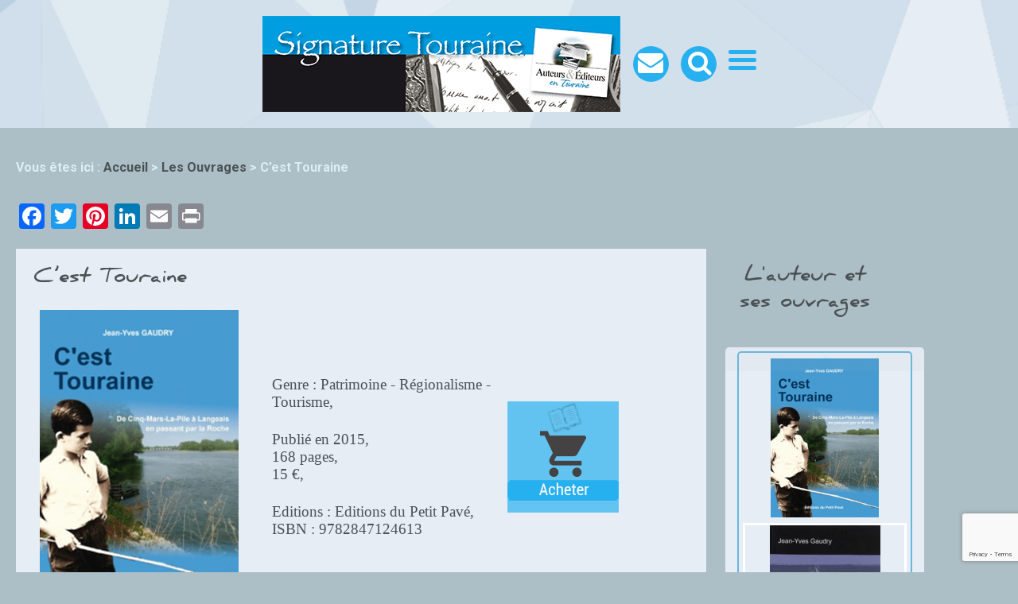

--- FILE ---
content_type: text/html; charset=UTF-8
request_url: https://signature-touraine.fr/books/cest-touraine/
body_size: 10686
content:

<!DOCTYPE html>
<html lang="fr-FR">
  <head>
    <meta charset="UTF-8">
    <meta name="viewport" content="width=device-width, initial-scale=1">
    <title>Signature Touraine - Auteurs &amp; Editeurs en Touraine</title>
    <link rel="icon" href="https://signature-touraine.fr/favicon.ico" type="image/x-icon" />
    <meta name='robots' content='max-image-preview:large' />

	<!-- This site is optimized with the Yoast SEO plugin v15.3 - https://yoast.com/wordpress/plugins/seo/ -->
	<meta name="robots" content="index, follow, max-snippet:-1, max-image-preview:large, max-video-preview:-1" />
	<link rel="canonical" href="https://signature-touraine.fr/books/cest-touraine/" />
	<meta property="og:locale" content="fr_FR" />
	<meta property="og:type" content="article" />
	<meta property="og:title" content="C&#039;est Touraine - Signature Touraine" />
	<meta property="og:url" content="https://signature-touraine.fr/books/cest-touraine/" />
	<meta property="og:site_name" content="Signature Touraine" />
	<meta property="article:modified_time" content="2017-02-14T10:43:34+00:00" />
	<meta property="og:image" content="https://signature-touraine.fr/wp-content/uploads/2016/12/cesttouraine.png" />
	<meta property="og:image:width" content="250" />
	<meta property="og:image:height" content="369" />
	<meta name="twitter:card" content="summary" />
	<meta name="twitter:label1" content="Écrit par">
	<meta name="twitter:data1" content="Gaudry">
	<script type="application/ld+json" class="yoast-schema-graph">{"@context":"https://schema.org","@graph":[{"@type":"WebSite","@id":"https://signature-touraine.fr/#website","url":"https://signature-touraine.fr/","name":"Signature Touraine","description":"Auteurs &amp; Editeurs en Touraine","potentialAction":[{"@type":"SearchAction","target":"https://signature-touraine.fr/?s={search_term_string}","query-input":"required name=search_term_string"}],"inLanguage":"fr-FR"},{"@type":"ImageObject","@id":"https://signature-touraine.fr/books/cest-touraine/#primaryimage","inLanguage":"fr-FR","url":"https://signature-touraine.fr/wp-content/uploads/2016/12/cesttouraine.png","width":250,"height":369},{"@type":"WebPage","@id":"https://signature-touraine.fr/books/cest-touraine/#webpage","url":"https://signature-touraine.fr/books/cest-touraine/","name":"C'est Touraine - Signature Touraine","isPartOf":{"@id":"https://signature-touraine.fr/#website"},"primaryImageOfPage":{"@id":"https://signature-touraine.fr/books/cest-touraine/#primaryimage"},"datePublished":"2017-01-12T10:52:57+00:00","dateModified":"2017-02-14T10:43:34+00:00","breadcrumb":{"@id":"https://signature-touraine.fr/books/cest-touraine/#breadcrumb"},"inLanguage":"fr-FR","potentialAction":[{"@type":"ReadAction","target":["https://signature-touraine.fr/books/cest-touraine/"]}]},{"@type":"BreadcrumbList","@id":"https://signature-touraine.fr/books/cest-touraine/#breadcrumb","itemListElement":[{"@type":"ListItem","position":1,"item":{"@type":"WebPage","@id":"https://signature-touraine.fr/","url":"https://signature-touraine.fr/","name":"Accueil"}},{"@type":"ListItem","position":2,"item":{"@type":"WebPage","@id":"https://signature-touraine.fr/books/","url":"https://signature-touraine.fr/books/","name":"Les Ouvrages"}},{"@type":"ListItem","position":3,"item":{"@type":"WebPage","@id":"https://signature-touraine.fr/books/cest-touraine/","url":"https://signature-touraine.fr/books/cest-touraine/","name":"C&rsquo;est Touraine"}}]}]}</script>
	<!-- / Yoast SEO plugin. -->


<link rel='dns-prefetch' href='//static.addtoany.com' />
<link rel='dns-prefetch' href='//www.google.com' />
<link rel='dns-prefetch' href='//maxcdn.bootstrapcdn.com' />
<link rel='dns-prefetch' href='//fonts.googleapis.com' />
<script type="text/javascript">
/* <![CDATA[ */
window._wpemojiSettings = {"baseUrl":"https:\/\/s.w.org\/images\/core\/emoji\/14.0.0\/72x72\/","ext":".png","svgUrl":"https:\/\/s.w.org\/images\/core\/emoji\/14.0.0\/svg\/","svgExt":".svg","source":{"concatemoji":"https:\/\/signature-touraine.fr\/wp-includes\/js\/wp-emoji-release.min.js?ver=6.4.7"}};
/*! This file is auto-generated */
!function(i,n){var o,s,e;function c(e){try{var t={supportTests:e,timestamp:(new Date).valueOf()};sessionStorage.setItem(o,JSON.stringify(t))}catch(e){}}function p(e,t,n){e.clearRect(0,0,e.canvas.width,e.canvas.height),e.fillText(t,0,0);var t=new Uint32Array(e.getImageData(0,0,e.canvas.width,e.canvas.height).data),r=(e.clearRect(0,0,e.canvas.width,e.canvas.height),e.fillText(n,0,0),new Uint32Array(e.getImageData(0,0,e.canvas.width,e.canvas.height).data));return t.every(function(e,t){return e===r[t]})}function u(e,t,n){switch(t){case"flag":return n(e,"\ud83c\udff3\ufe0f\u200d\u26a7\ufe0f","\ud83c\udff3\ufe0f\u200b\u26a7\ufe0f")?!1:!n(e,"\ud83c\uddfa\ud83c\uddf3","\ud83c\uddfa\u200b\ud83c\uddf3")&&!n(e,"\ud83c\udff4\udb40\udc67\udb40\udc62\udb40\udc65\udb40\udc6e\udb40\udc67\udb40\udc7f","\ud83c\udff4\u200b\udb40\udc67\u200b\udb40\udc62\u200b\udb40\udc65\u200b\udb40\udc6e\u200b\udb40\udc67\u200b\udb40\udc7f");case"emoji":return!n(e,"\ud83e\udef1\ud83c\udffb\u200d\ud83e\udef2\ud83c\udfff","\ud83e\udef1\ud83c\udffb\u200b\ud83e\udef2\ud83c\udfff")}return!1}function f(e,t,n){var r="undefined"!=typeof WorkerGlobalScope&&self instanceof WorkerGlobalScope?new OffscreenCanvas(300,150):i.createElement("canvas"),a=r.getContext("2d",{willReadFrequently:!0}),o=(a.textBaseline="top",a.font="600 32px Arial",{});return e.forEach(function(e){o[e]=t(a,e,n)}),o}function t(e){var t=i.createElement("script");t.src=e,t.defer=!0,i.head.appendChild(t)}"undefined"!=typeof Promise&&(o="wpEmojiSettingsSupports",s=["flag","emoji"],n.supports={everything:!0,everythingExceptFlag:!0},e=new Promise(function(e){i.addEventListener("DOMContentLoaded",e,{once:!0})}),new Promise(function(t){var n=function(){try{var e=JSON.parse(sessionStorage.getItem(o));if("object"==typeof e&&"number"==typeof e.timestamp&&(new Date).valueOf()<e.timestamp+604800&&"object"==typeof e.supportTests)return e.supportTests}catch(e){}return null}();if(!n){if("undefined"!=typeof Worker&&"undefined"!=typeof OffscreenCanvas&&"undefined"!=typeof URL&&URL.createObjectURL&&"undefined"!=typeof Blob)try{var e="postMessage("+f.toString()+"("+[JSON.stringify(s),u.toString(),p.toString()].join(",")+"));",r=new Blob([e],{type:"text/javascript"}),a=new Worker(URL.createObjectURL(r),{name:"wpTestEmojiSupports"});return void(a.onmessage=function(e){c(n=e.data),a.terminate(),t(n)})}catch(e){}c(n=f(s,u,p))}t(n)}).then(function(e){for(var t in e)n.supports[t]=e[t],n.supports.everything=n.supports.everything&&n.supports[t],"flag"!==t&&(n.supports.everythingExceptFlag=n.supports.everythingExceptFlag&&n.supports[t]);n.supports.everythingExceptFlag=n.supports.everythingExceptFlag&&!n.supports.flag,n.DOMReady=!1,n.readyCallback=function(){n.DOMReady=!0}}).then(function(){return e}).then(function(){var e;n.supports.everything||(n.readyCallback(),(e=n.source||{}).concatemoji?t(e.concatemoji):e.wpemoji&&e.twemoji&&(t(e.twemoji),t(e.wpemoji)))}))}((window,document),window._wpemojiSettings);
/* ]]> */
</script>
<link rel='stylesheet' id='pt-cv-public-style-css' href='https://signature-touraine.fr/wp-content/plugins/content-views-query-and-display-post-page/public/assets/css/cv.css?ver=4.1' type='text/css' media='all' />
<style id='wp-emoji-styles-inline-css' type='text/css'>

	img.wp-smiley, img.emoji {
		display: inline !important;
		border: none !important;
		box-shadow: none !important;
		height: 1em !important;
		width: 1em !important;
		margin: 0 0.07em !important;
		vertical-align: -0.1em !important;
		background: none !important;
		padding: 0 !important;
	}
</style>
<link rel='stylesheet' id='wp-block-library-css' href='https://signature-touraine.fr/wp-includes/css/dist/block-library/style.min.css?ver=6.4.7' type='text/css' media='all' />
<style id='classic-theme-styles-inline-css' type='text/css'>
/*! This file is auto-generated */
.wp-block-button__link{color:#fff;background-color:#32373c;border-radius:9999px;box-shadow:none;text-decoration:none;padding:calc(.667em + 2px) calc(1.333em + 2px);font-size:1.125em}.wp-block-file__button{background:#32373c;color:#fff;text-decoration:none}
</style>
<style id='global-styles-inline-css' type='text/css'>
body{--wp--preset--color--black: #000000;--wp--preset--color--cyan-bluish-gray: #abb8c3;--wp--preset--color--white: #ffffff;--wp--preset--color--pale-pink: #f78da7;--wp--preset--color--vivid-red: #cf2e2e;--wp--preset--color--luminous-vivid-orange: #ff6900;--wp--preset--color--luminous-vivid-amber: #fcb900;--wp--preset--color--light-green-cyan: #7bdcb5;--wp--preset--color--vivid-green-cyan: #00d084;--wp--preset--color--pale-cyan-blue: #8ed1fc;--wp--preset--color--vivid-cyan-blue: #0693e3;--wp--preset--color--vivid-purple: #9b51e0;--wp--preset--gradient--vivid-cyan-blue-to-vivid-purple: linear-gradient(135deg,rgba(6,147,227,1) 0%,rgb(155,81,224) 100%);--wp--preset--gradient--light-green-cyan-to-vivid-green-cyan: linear-gradient(135deg,rgb(122,220,180) 0%,rgb(0,208,130) 100%);--wp--preset--gradient--luminous-vivid-amber-to-luminous-vivid-orange: linear-gradient(135deg,rgba(252,185,0,1) 0%,rgba(255,105,0,1) 100%);--wp--preset--gradient--luminous-vivid-orange-to-vivid-red: linear-gradient(135deg,rgba(255,105,0,1) 0%,rgb(207,46,46) 100%);--wp--preset--gradient--very-light-gray-to-cyan-bluish-gray: linear-gradient(135deg,rgb(238,238,238) 0%,rgb(169,184,195) 100%);--wp--preset--gradient--cool-to-warm-spectrum: linear-gradient(135deg,rgb(74,234,220) 0%,rgb(151,120,209) 20%,rgb(207,42,186) 40%,rgb(238,44,130) 60%,rgb(251,105,98) 80%,rgb(254,248,76) 100%);--wp--preset--gradient--blush-light-purple: linear-gradient(135deg,rgb(255,206,236) 0%,rgb(152,150,240) 100%);--wp--preset--gradient--blush-bordeaux: linear-gradient(135deg,rgb(254,205,165) 0%,rgb(254,45,45) 50%,rgb(107,0,62) 100%);--wp--preset--gradient--luminous-dusk: linear-gradient(135deg,rgb(255,203,112) 0%,rgb(199,81,192) 50%,rgb(65,88,208) 100%);--wp--preset--gradient--pale-ocean: linear-gradient(135deg,rgb(255,245,203) 0%,rgb(182,227,212) 50%,rgb(51,167,181) 100%);--wp--preset--gradient--electric-grass: linear-gradient(135deg,rgb(202,248,128) 0%,rgb(113,206,126) 100%);--wp--preset--gradient--midnight: linear-gradient(135deg,rgb(2,3,129) 0%,rgb(40,116,252) 100%);--wp--preset--font-size--small: 13px;--wp--preset--font-size--medium: 20px;--wp--preset--font-size--large: 36px;--wp--preset--font-size--x-large: 42px;--wp--preset--spacing--20: 0.44rem;--wp--preset--spacing--30: 0.67rem;--wp--preset--spacing--40: 1rem;--wp--preset--spacing--50: 1.5rem;--wp--preset--spacing--60: 2.25rem;--wp--preset--spacing--70: 3.38rem;--wp--preset--spacing--80: 5.06rem;--wp--preset--shadow--natural: 6px 6px 9px rgba(0, 0, 0, 0.2);--wp--preset--shadow--deep: 12px 12px 50px rgba(0, 0, 0, 0.4);--wp--preset--shadow--sharp: 6px 6px 0px rgba(0, 0, 0, 0.2);--wp--preset--shadow--outlined: 6px 6px 0px -3px rgba(255, 255, 255, 1), 6px 6px rgba(0, 0, 0, 1);--wp--preset--shadow--crisp: 6px 6px 0px rgba(0, 0, 0, 1);}:where(.is-layout-flex){gap: 0.5em;}:where(.is-layout-grid){gap: 0.5em;}body .is-layout-flow > .alignleft{float: left;margin-inline-start: 0;margin-inline-end: 2em;}body .is-layout-flow > .alignright{float: right;margin-inline-start: 2em;margin-inline-end: 0;}body .is-layout-flow > .aligncenter{margin-left: auto !important;margin-right: auto !important;}body .is-layout-constrained > .alignleft{float: left;margin-inline-start: 0;margin-inline-end: 2em;}body .is-layout-constrained > .alignright{float: right;margin-inline-start: 2em;margin-inline-end: 0;}body .is-layout-constrained > .aligncenter{margin-left: auto !important;margin-right: auto !important;}body .is-layout-constrained > :where(:not(.alignleft):not(.alignright):not(.alignfull)){max-width: var(--wp--style--global--content-size);margin-left: auto !important;margin-right: auto !important;}body .is-layout-constrained > .alignwide{max-width: var(--wp--style--global--wide-size);}body .is-layout-flex{display: flex;}body .is-layout-flex{flex-wrap: wrap;align-items: center;}body .is-layout-flex > *{margin: 0;}body .is-layout-grid{display: grid;}body .is-layout-grid > *{margin: 0;}:where(.wp-block-columns.is-layout-flex){gap: 2em;}:where(.wp-block-columns.is-layout-grid){gap: 2em;}:where(.wp-block-post-template.is-layout-flex){gap: 1.25em;}:where(.wp-block-post-template.is-layout-grid){gap: 1.25em;}.has-black-color{color: var(--wp--preset--color--black) !important;}.has-cyan-bluish-gray-color{color: var(--wp--preset--color--cyan-bluish-gray) !important;}.has-white-color{color: var(--wp--preset--color--white) !important;}.has-pale-pink-color{color: var(--wp--preset--color--pale-pink) !important;}.has-vivid-red-color{color: var(--wp--preset--color--vivid-red) !important;}.has-luminous-vivid-orange-color{color: var(--wp--preset--color--luminous-vivid-orange) !important;}.has-luminous-vivid-amber-color{color: var(--wp--preset--color--luminous-vivid-amber) !important;}.has-light-green-cyan-color{color: var(--wp--preset--color--light-green-cyan) !important;}.has-vivid-green-cyan-color{color: var(--wp--preset--color--vivid-green-cyan) !important;}.has-pale-cyan-blue-color{color: var(--wp--preset--color--pale-cyan-blue) !important;}.has-vivid-cyan-blue-color{color: var(--wp--preset--color--vivid-cyan-blue) !important;}.has-vivid-purple-color{color: var(--wp--preset--color--vivid-purple) !important;}.has-black-background-color{background-color: var(--wp--preset--color--black) !important;}.has-cyan-bluish-gray-background-color{background-color: var(--wp--preset--color--cyan-bluish-gray) !important;}.has-white-background-color{background-color: var(--wp--preset--color--white) !important;}.has-pale-pink-background-color{background-color: var(--wp--preset--color--pale-pink) !important;}.has-vivid-red-background-color{background-color: var(--wp--preset--color--vivid-red) !important;}.has-luminous-vivid-orange-background-color{background-color: var(--wp--preset--color--luminous-vivid-orange) !important;}.has-luminous-vivid-amber-background-color{background-color: var(--wp--preset--color--luminous-vivid-amber) !important;}.has-light-green-cyan-background-color{background-color: var(--wp--preset--color--light-green-cyan) !important;}.has-vivid-green-cyan-background-color{background-color: var(--wp--preset--color--vivid-green-cyan) !important;}.has-pale-cyan-blue-background-color{background-color: var(--wp--preset--color--pale-cyan-blue) !important;}.has-vivid-cyan-blue-background-color{background-color: var(--wp--preset--color--vivid-cyan-blue) !important;}.has-vivid-purple-background-color{background-color: var(--wp--preset--color--vivid-purple) !important;}.has-black-border-color{border-color: var(--wp--preset--color--black) !important;}.has-cyan-bluish-gray-border-color{border-color: var(--wp--preset--color--cyan-bluish-gray) !important;}.has-white-border-color{border-color: var(--wp--preset--color--white) !important;}.has-pale-pink-border-color{border-color: var(--wp--preset--color--pale-pink) !important;}.has-vivid-red-border-color{border-color: var(--wp--preset--color--vivid-red) !important;}.has-luminous-vivid-orange-border-color{border-color: var(--wp--preset--color--luminous-vivid-orange) !important;}.has-luminous-vivid-amber-border-color{border-color: var(--wp--preset--color--luminous-vivid-amber) !important;}.has-light-green-cyan-border-color{border-color: var(--wp--preset--color--light-green-cyan) !important;}.has-vivid-green-cyan-border-color{border-color: var(--wp--preset--color--vivid-green-cyan) !important;}.has-pale-cyan-blue-border-color{border-color: var(--wp--preset--color--pale-cyan-blue) !important;}.has-vivid-cyan-blue-border-color{border-color: var(--wp--preset--color--vivid-cyan-blue) !important;}.has-vivid-purple-border-color{border-color: var(--wp--preset--color--vivid-purple) !important;}.has-vivid-cyan-blue-to-vivid-purple-gradient-background{background: var(--wp--preset--gradient--vivid-cyan-blue-to-vivid-purple) !important;}.has-light-green-cyan-to-vivid-green-cyan-gradient-background{background: var(--wp--preset--gradient--light-green-cyan-to-vivid-green-cyan) !important;}.has-luminous-vivid-amber-to-luminous-vivid-orange-gradient-background{background: var(--wp--preset--gradient--luminous-vivid-amber-to-luminous-vivid-orange) !important;}.has-luminous-vivid-orange-to-vivid-red-gradient-background{background: var(--wp--preset--gradient--luminous-vivid-orange-to-vivid-red) !important;}.has-very-light-gray-to-cyan-bluish-gray-gradient-background{background: var(--wp--preset--gradient--very-light-gray-to-cyan-bluish-gray) !important;}.has-cool-to-warm-spectrum-gradient-background{background: var(--wp--preset--gradient--cool-to-warm-spectrum) !important;}.has-blush-light-purple-gradient-background{background: var(--wp--preset--gradient--blush-light-purple) !important;}.has-blush-bordeaux-gradient-background{background: var(--wp--preset--gradient--blush-bordeaux) !important;}.has-luminous-dusk-gradient-background{background: var(--wp--preset--gradient--luminous-dusk) !important;}.has-pale-ocean-gradient-background{background: var(--wp--preset--gradient--pale-ocean) !important;}.has-electric-grass-gradient-background{background: var(--wp--preset--gradient--electric-grass) !important;}.has-midnight-gradient-background{background: var(--wp--preset--gradient--midnight) !important;}.has-small-font-size{font-size: var(--wp--preset--font-size--small) !important;}.has-medium-font-size{font-size: var(--wp--preset--font-size--medium) !important;}.has-large-font-size{font-size: var(--wp--preset--font-size--large) !important;}.has-x-large-font-size{font-size: var(--wp--preset--font-size--x-large) !important;}
.wp-block-navigation a:where(:not(.wp-element-button)){color: inherit;}
:where(.wp-block-post-template.is-layout-flex){gap: 1.25em;}:where(.wp-block-post-template.is-layout-grid){gap: 1.25em;}
:where(.wp-block-columns.is-layout-flex){gap: 2em;}:where(.wp-block-columns.is-layout-grid){gap: 2em;}
.wp-block-pullquote{font-size: 1.5em;line-height: 1.6;}
</style>
<link rel='stylesheet' id='contact-form-7-css' href='https://signature-touraine.fr/wp-content/plugins/contact-form-7/includes/css/styles.css?ver=5.3.2' type='text/css' media='all' />
<link rel='stylesheet' id='fontawesome-css' href='https://maxcdn.bootstrapcdn.com/font-awesome/4.6.1/css/font-awesome.min.css?ver=6.4.7' type='text/css' media='all' />
<link rel='stylesheet' id='Roboto-css' href='https://fonts.googleapis.com/css?family=Roboto%3A400%2C700%2C700italic%2C400italic%2C300italic%2C300&#038;ver=6.4.7' type='text/css' media='all' />
<link rel='stylesheet' id='style-css-css' href='https://signature-touraine.fr/wp-content/themes/signaturetouraine/style.css?ver=6.4.7' type='text/css' media='all' />
<style id='akismet-widget-style-inline-css' type='text/css'>

			.a-stats {
				--akismet-color-mid-green: #357b49;
				--akismet-color-white: #fff;
				--akismet-color-light-grey: #f6f7f7;

				max-width: 350px;
				width: auto;
			}

			.a-stats * {
				all: unset;
				box-sizing: border-box;
			}

			.a-stats strong {
				font-weight: 600;
			}

			.a-stats a.a-stats__link,
			.a-stats a.a-stats__link:visited,
			.a-stats a.a-stats__link:active {
				background: var(--akismet-color-mid-green);
				border: none;
				box-shadow: none;
				border-radius: 8px;
				color: var(--akismet-color-white);
				cursor: pointer;
				display: block;
				font-family: -apple-system, BlinkMacSystemFont, 'Segoe UI', 'Roboto', 'Oxygen-Sans', 'Ubuntu', 'Cantarell', 'Helvetica Neue', sans-serif;
				font-weight: 500;
				padding: 12px;
				text-align: center;
				text-decoration: none;
				transition: all 0.2s ease;
			}

			/* Extra specificity to deal with TwentyTwentyOne focus style */
			.widget .a-stats a.a-stats__link:focus {
				background: var(--akismet-color-mid-green);
				color: var(--akismet-color-white);
				text-decoration: none;
			}

			.a-stats a.a-stats__link:hover {
				filter: brightness(110%);
				box-shadow: 0 4px 12px rgba(0, 0, 0, 0.06), 0 0 2px rgba(0, 0, 0, 0.16);
			}

			.a-stats .count {
				color: var(--akismet-color-white);
				display: block;
				font-size: 1.5em;
				line-height: 1.4;
				padding: 0 13px;
				white-space: nowrap;
			}
		
</style>
<link rel='stylesheet' id='addtoany-css' href='https://signature-touraine.fr/wp-content/plugins/add-to-any/addtoany.min.css?ver=1.16' type='text/css' media='all' />
<script type="text/javascript" id="addtoany-core-js-before">
/* <![CDATA[ */
window.a2a_config=window.a2a_config||{};a2a_config.callbacks=[];a2a_config.overlays=[];a2a_config.templates={};a2a_localize = {
	Share: "Partager",
	Save: "Enregistrer",
	Subscribe: "S'abonner",
	Email: "E-mail",
	Bookmark: "Marque-page",
	ShowAll: "Montrer tout",
	ShowLess: "Montrer moins",
	FindServices: "Trouver des service(s)",
	FindAnyServiceToAddTo: "Trouver instantan&eacute;ment des services &agrave; ajouter &agrave;",
	PoweredBy: "Propuls&eacute; par",
	ShareViaEmail: "Partager par e-mail",
	SubscribeViaEmail: "S’abonner par e-mail",
	BookmarkInYourBrowser: "Ajouter un signet dans votre navigateur",
	BookmarkInstructions: "Appuyez sur Ctrl+D ou \u2318+D pour mettre cette page en signet",
	AddToYourFavorites: "Ajouter &agrave; vos favoris",
	SendFromWebOrProgram: "Envoyer depuis n’importe quelle adresse e-mail ou logiciel e-mail",
	EmailProgram: "Programme d’e-mail",
	More: "Plus&#8230;",
	ThanksForSharing: "Merci de partager !",
	ThanksForFollowing: "Merci de nous suivre !"
};
/* ]]> */
</script>
<script type="text/javascript" defer src="https://static.addtoany.com/menu/page.js" id="addtoany-core-js"></script>
<script type="text/javascript" src="https://signature-touraine.fr/wp-includes/js/jquery/jquery.min.js?ver=3.7.1" id="jquery-core-js"></script>
<script type="text/javascript" src="https://signature-touraine.fr/wp-includes/js/jquery/jquery-migrate.min.js?ver=3.4.1" id="jquery-migrate-js"></script>
<script type="text/javascript" defer src="https://signature-touraine.fr/wp-content/plugins/add-to-any/addtoany.min.js?ver=1.1" id="addtoany-jquery-js"></script>
<script type="text/javascript" src="https://signature-touraine.fr/wp-content/themes/signaturetouraine/js/script.js?ver=1.0" id="script-js"></script>
<link rel="https://api.w.org/" href="https://signature-touraine.fr/wp-json/" /><link rel="EditURI" type="application/rsd+xml" title="RSD" href="https://signature-touraine.fr/xmlrpc.php?rsd" />

<link rel='shortlink' href='https://signature-touraine.fr/?p=748' />
<link rel="alternate" type="application/json+oembed" href="https://signature-touraine.fr/wp-json/oembed/1.0/embed?url=https%3A%2F%2Fsignature-touraine.fr%2Fbooks%2Fcest-touraine%2F" />
<link rel="alternate" type="text/xml+oembed" href="https://signature-touraine.fr/wp-json/oembed/1.0/embed?url=https%3A%2F%2Fsignature-touraine.fr%2Fbooks%2Fcest-touraine%2F&#038;format=xml" />
<link rel="icon" href="https://signature-touraine.fr/wp-content/uploads/2017/01/faviconst.png" sizes="32x32" />
<link rel="icon" href="https://signature-touraine.fr/wp-content/uploads/2017/01/faviconst.png" sizes="192x192" />
<link rel="apple-touch-icon" href="https://signature-touraine.fr/wp-content/uploads/2017/01/faviconst.png" />
<meta name="msapplication-TileImage" content="https://signature-touraine.fr/wp-content/uploads/2017/01/faviconst.png" />
    <script src='https://www.google.com/recaptcha/api.js'></script>
  </head>
  <body>
    <div id="fb-root"></div>
    <script>(function(d, s, id) {
  var js, fjs = d.getElementsByTagName(s)[0];
  if (d.getElementById(id)) return;
  js = d.createElement(s); js.id = id;
  js.src = "//connect.facebook.net/fr_FR/sdk.js#xfbml=1&version=v2.8";
  fjs.parentNode.insertBefore(js, fjs);
    }(document, 'script', 'facebook-jssdk'));
  </script>

    <header class="header_first">
        <div class="container">
            <a href="https://signature-touraine.fr/" class="custom-logo-link" rel="home"><img width="450" height="121" src="https://signature-touraine.fr/wp-content/uploads/2017/04/logost.jpg" class="custom-logo" alt="logo signature touraine" decoding="async" fetchpriority="high" srcset="https://signature-touraine.fr/wp-content/uploads/2017/04/logost.jpg 450w, https://signature-touraine.fr/wp-content/uploads/2017/04/logost-300x81.jpg 300w, https://signature-touraine.fr/wp-content/uploads/2017/04/logost-200x54.jpg 200w" sizes="(max-width: 450px) 100vw, 450px" /></a>          <div class="flexsmb smb form_search_visible menu_burger_active_visible">
            <div class="log_contact">
              <a href="https://signature-touraine.fr/contact/" target="_blank"><i class="fa fa-envelope fa-2x" aria-hidden="true"></i></a>
            </div>

            <div class="search">
                <i class="fa fa-search fa-2x" aria-hidden="true"></i>
            </div>
            <nav class="menu_burger">
                <div class="barre_burger">

                </div>
                <div class="barre_burger">

                </div>
                <div class="barre_burger">
                </div>
        </nav>
        </div>

        <div class="form_search">
          <form class="search_form" action="#" method="post">
            <i class="fa fa-search fa-2x" aria-hidden="true"></i>
            <form role="search" method="get" id="searchform" class="searchform" action="https://signature-touraine.fr/">
				<div>
					<label class="screen-reader-text" for="s">Rechercher :</label>
					<input type="text" value="" name="s" id="s" />
					<input type="submit" id="searchsubmit" value="Rechercher" />
				</div>
			</form>          </form>
          <i class="fa fa-times fa-2x" aria-hidden="true"></i>
        </div>

      <div class="menu_burger_active">
          <div class="menu-menu-principal-container"><ul id="menu-menu-principal" class="menu"><li id="menu-item-15" class="menu-item menu-item-type-post_type menu-item-object-page menu-item-home menu-item-15"><a href="https://signature-touraine.fr/">Accueil</a></li>
<li id="menu-item-18" class="menu-item menu-item-type-taxonomy menu-item-object-category menu-item-18"><a href="https://signature-touraine.fr/category/les-auteurs/">Les Auteurs</a></li>
<li id="menu-item-19" class="menu-item menu-item-type-taxonomy menu-item-object-category menu-item-19"><a href="https://signature-touraine.fr/category/les-editeurs/">Les Editeurs</a></li>
<li id="menu-item-20" class="menu-item menu-item-type-taxonomy menu-item-object-category current-books-ancestor menu-item-20"><a href="https://signature-touraine.fr/category/les-ouvrages/">Les Ouvrages</a></li>
<li id="menu-item-16" class="menu-item menu-item-type-post_type menu-item-object-page menu-item-16"><a href="https://signature-touraine.fr/lassociation/">L&rsquo;association</a></li>
<li id="menu-item-14" class="menu-item menu-item-type-post_type menu-item-object-page menu-item-14"><a href="https://signature-touraine.fr/contact/">Contact</a></li>
</ul></div>            <i class="fa fa-times fa-2x" aria-hidden="true"></i>
       </div>




    </div>


    </header>
    <main>

<div class="headermain">
  <!-- fildariane -->
	<div  id="fildariane">
    
  <p id="breadcrumbs">	Vous êtes ici :
<span><span><a href="https://signature-touraine.fr/">Accueil</a> &gt; <span><a href="https://signature-touraine.fr/books/">Les Ouvrages</a> &gt; <span class="breadcrumb_last" aria-current="page">C&rsquo;est Touraine</span></span></span></span></p>
  </div>
<div class="widget_wp_share">
		<li id="a2a_share_save_widget-2" class="widget widget_a2a_share_save_widget"><div class="a2a_kit a2a_kit_size_32 addtoany_list"><a class="a2a_button_facebook" href="https://www.addtoany.com/add_to/facebook?linkurl=https%3A%2F%2Fsignature-touraine.fr%2Fbooks%2Fcest-touraine%2F&amp;linkname=C%26%23039%3Best%20Touraine%20-%20Signature%20Touraine" title="Facebook" rel="nofollow noopener" target="_blank"></a><a class="a2a_button_twitter" href="https://www.addtoany.com/add_to/twitter?linkurl=https%3A%2F%2Fsignature-touraine.fr%2Fbooks%2Fcest-touraine%2F&amp;linkname=C%26%23039%3Best%20Touraine%20-%20Signature%20Touraine" title="Twitter" rel="nofollow noopener" target="_blank"></a><a class="a2a_button_pinterest" href="https://www.addtoany.com/add_to/pinterest?linkurl=https%3A%2F%2Fsignature-touraine.fr%2Fbooks%2Fcest-touraine%2F&amp;linkname=C%26%23039%3Best%20Touraine%20-%20Signature%20Touraine" title="Pinterest" rel="nofollow noopener" target="_blank"></a><a class="a2a_button_linkedin" href="https://www.addtoany.com/add_to/linkedin?linkurl=https%3A%2F%2Fsignature-touraine.fr%2Fbooks%2Fcest-touraine%2F&amp;linkname=C%26%23039%3Best%20Touraine%20-%20Signature%20Touraine" title="LinkedIn" rel="nofollow noopener" target="_blank"></a><a class="a2a_button_email" href="https://www.addtoany.com/add_to/email?linkurl=https%3A%2F%2Fsignature-touraine.fr%2Fbooks%2Fcest-touraine%2F&amp;linkname=C%26%23039%3Best%20Touraine%20-%20Signature%20Touraine" title="Email" rel="nofollow noopener" target="_blank"></a><a class="a2a_button_print" href="https://www.addtoany.com/add_to/print?linkurl=https%3A%2F%2Fsignature-touraine.fr%2Fbooks%2Fcest-touraine%2F&amp;linkname=C%26%23039%3Best%20Touraine%20-%20Signature%20Touraine" title="Print" rel="nofollow noopener" target="_blank"></a></div></li>
</div>
</div>
	<!-- END_fildariane -->
<div class="containermain">

  <section class="zone_fiche">

    <div class="pres_adhs">
      <div class="pres_adhs_bg">
      <div class="pres_book">
        <h2>C&rsquo;est Touraine</h2>
        <div class="info_book">
          <div class="book_cover">
            <img src="https://signature-touraine.fr/wp-content/uploads/2016/12/cesttouraine.png" alt="" />
          </div>
          <ul class="info">
            <li>
                          </li>
            <li class="info_gender">
               Genre : Patrimoine - Régionalisme -Tourisme,
            </li>
            <li>
              Publié en  2015,
            </li>
            <li>
               168 pages,
            </li>
            <li>
               15 €,
            </li>
            <li class="info_publisher">
               Editions : Editions du Petit Pavé,
            </li>
            <li>
              ISBN : 9782847124613            </li>
          </ul>
                    <a class="btn_buy" href="http://www.petitpave.fr" target="_blank"></a>
                  </div> <!--End_info_book-->

      </div> <!--End_pres_book-->


      <div class="blockquote_book">
        <!-- <p class="blockquote_book"> -->
        Colette Gaudry, née Groizeleau (1925-2010), a passé sa vie à La Roche, hameau de la commune de Cinq-Mars-la-Pile, connu par son manoir de la Roche-Musset.<br />
<br />
Dans sa petite maison des Aulnaies, Colette décrit la vie laborieuse et met aussi en relief l’esprit des gens des bords de Loire dans les années cinquante.<br />
<br />
Avec un sens subtil et gourmand de l’observation des Tourangeaux au travail, mais aussi de leurs histoires pittoresques autour de la nature, rien ne lui échappe des chemins, des ruisseaux, des demeures, des arbres, des forêts, des fleurs, des champs, des caves, des vignes ou des coteaux. Dans cet environnement doucereux, tout la conduit à égrener ses souvenirs et à se laisser aller à quelques questionnements personnels. Livrées avec des mots justes, ses histoires de terroir s’ouvrent à l’imagination du lecteur. Souvent rêveuse, elle s’interroge et laisse quelquefois paraître quelque tourment mais la poésie l’aide à surmonter l’âpreté de la vie. Toujours attentive à ce qui plaît au cœur et bouge l’âme, Colette la Tourangelle, transmet depuis son hameau chéri de la Roche, et avec une allégresse toute communicative, son amour de la Touraine.<br />
<br />
Jean-Yves Gaudry, son fils, a rassemblé les pages de Colette, sa mère, qui sait comme personne magnifier la nature.      <!-- </p> -->
      </div>
      </div> <!--End_pres_adhs_bg-->

      <!--<div class="tags">
        <h2>Tags</h2>
        <p class="tags_d">
                  </p>
      </div>-->
      <div class="scanseach">
                  <p>Gaudry</p>
        

      </div>


    </div> <!--End_pres_adhs-->

    <div class="link_posts">
      <h2>L'auteur et ses ouvrages</h2>
      <div id="thumbnail-slider" style="float:left;">
          <div class="inner">


  <ul><li><a href="https://signature-touraine.fr/books/cest-touraine/"><a href="https://signature-touraine.fr/books/cest-touraine/"><img width="136" height="200" src="https://signature-touraine.fr/wp-content/uploads/2016/12/cesttouraine-136x200.png" class="attachment-post-thumbnail size-post-thumbnail wp-post-image" alt="" decoding="async" srcset="https://signature-touraine.fr/wp-content/uploads/2016/12/cesttouraine-136x200.png 136w, https://signature-touraine.fr/wp-content/uploads/2016/12/cesttouraine-203x300.png 203w, https://signature-touraine.fr/wp-content/uploads/2016/12/cesttouraine.png 250w" sizes="(max-width: 136px) 100vw, 136px" /></a></a></li><li><a href="https://signature-touraine.fr/books/casier/"><a href="https://signature-touraine.fr/books/casier/"><img width="139" height="200" src="https://signature-touraine.fr/wp-content/uploads/2020/02/9782900940426-139x200.jpg" class="attachment-post-thumbnail size-post-thumbnail wp-post-image" alt="" decoding="async" srcset="https://signature-touraine.fr/wp-content/uploads/2020/02/9782900940426-139x200.jpg 139w, https://signature-touraine.fr/wp-content/uploads/2020/02/9782900940426-208x300.jpg 208w, https://signature-touraine.fr/wp-content/uploads/2020/02/9782900940426.jpg 400w" sizes="(max-width: 139px) 100vw, 139px" /></a></a></li><li><a href="https://signature-touraine.fr/books/escales-autres-pistes/"><a href="https://signature-touraine.fr/books/escales-autres-pistes/"><img width="136" height="200" src="https://signature-touraine.fr/wp-content/uploads/2017/02/9782900940235-136x200.jpg" class="attachment-post-thumbnail size-post-thumbnail wp-post-image" alt="" decoding="async" srcset="https://signature-touraine.fr/wp-content/uploads/2017/02/9782900940235-136x200.jpg 136w, https://signature-touraine.fr/wp-content/uploads/2017/02/9782900940235-204x300.jpg 204w, https://signature-touraine.fr/wp-content/uploads/2017/02/9782900940235.jpg 400w" sizes="(max-width: 136px) 100vw, 136px" /></a></a></li><li><a href="https://signature-touraine.fr/auteurs/gaudry-jean-yves/"><a href="https://signature-touraine.fr/auteurs/gaudry-jean-yves/"><img width="200" height="149" src="https://signature-touraine.fr/wp-content/uploads/2017/01/Capture-d’écran-2021-02-05-à-14.51.20-200x149.png" class="attachment-post-thumbnail size-post-thumbnail wp-post-image" alt="" decoding="async" loading="lazy" srcset="https://signature-touraine.fr/wp-content/uploads/2017/01/Capture-d’écran-2021-02-05-à-14.51.20-200x149.png 200w, https://signature-touraine.fr/wp-content/uploads/2017/01/Capture-d’écran-2021-02-05-à-14.51.20-300x224.png 300w, https://signature-touraine.fr/wp-content/uploads/2017/01/Capture-d’écran-2021-02-05-à-14.51.20.png 708w" sizes="(max-width: 200px) 100vw, 200px" /></a></a></li><li><a href="https://signature-touraine.fr/books/nouvelles-dici-et-dailleurs/"><a href="https://signature-touraine.fr/books/nouvelles-dici-et-dailleurs/"><img width="141" height="200" src="https://signature-touraine.fr/wp-content/uploads/2021/11/Capture-d’écran-2021-11-23-à-15.46.22-141x200.png" class="attachment-post-thumbnail size-post-thumbnail wp-post-image" alt="jy gaudry nouvelles d&#039;ici et d&#039;ailleurs" decoding="async" loading="lazy" srcset="https://signature-touraine.fr/wp-content/uploads/2021/11/Capture-d’écran-2021-11-23-à-15.46.22-141x200.png 141w, https://signature-touraine.fr/wp-content/uploads/2021/11/Capture-d’écran-2021-11-23-à-15.46.22-211x300.png 211w, https://signature-touraine.fr/wp-content/uploads/2021/11/Capture-d’écran-2021-11-23-à-15.46.22-720x1024.png 720w, https://signature-touraine.fr/wp-content/uploads/2021/11/Capture-d’écran-2021-11-23-à-15.46.22-768x1092.png 768w, https://signature-touraine.fr/wp-content/uploads/2021/11/Capture-d’écran-2021-11-23-à-15.46.22.png 942w" sizes="(max-width: 141px) 100vw, 141px" /></a></a></li><li><a href="https://signature-touraine.fr/books/sally-mon-mali/"><a href="https://signature-touraine.fr/books/sally-mon-mali/"><img width="141" height="200" src="https://signature-touraine.fr/wp-content/uploads/2021/02/Capture-d’écran-2021-02-05-à-15.05.17-141x200.png" class="attachment-post-thumbnail size-post-thumbnail wp-post-image" alt="" decoding="async" loading="lazy" srcset="https://signature-touraine.fr/wp-content/uploads/2021/02/Capture-d’écran-2021-02-05-à-15.05.17-141x200.png 141w, https://signature-touraine.fr/wp-content/uploads/2021/02/Capture-d’écran-2021-02-05-à-15.05.17-212x300.png 212w, https://signature-touraine.fr/wp-content/uploads/2021/02/Capture-d’écran-2021-02-05-à-15.05.17.png 700w" sizes="(max-width: 141px) 100vw, 141px" /></a></a></li><li><a href="https://signature-touraine.fr/books/fenetre-j-ecris/"><a href="https://signature-touraine.fr/books/fenetre-j-ecris/"><img width="145" height="200" src="https://signature-touraine.fr/wp-content/uploads/2023/03/Sous_la_fenetre1-145x200.jpg" class="attachment-post-thumbnail size-post-thumbnail wp-post-image" alt="" decoding="async" loading="lazy" srcset="https://signature-touraine.fr/wp-content/uploads/2023/03/Sous_la_fenetre1-145x200.jpg 145w, https://signature-touraine.fr/wp-content/uploads/2023/03/Sous_la_fenetre1-217x300.jpg 217w, https://signature-touraine.fr/wp-content/uploads/2023/03/Sous_la_fenetre1.jpg 521w" sizes="(max-width: 145px) 100vw, 145px" /></a></a></li></ul>
          </div> <!--End_inner-->
      </div> <!--End_thumbnail-slider-->
    </div> <!--End_link_posts-->



  </section>
</div><!-- END_.containermain -->

</main>
<footer>
    <div class="container">
      <div class="menu_footer">
        <p>© 2016 - <a href="http://www.lamezange.fr" target="_blank">La méZange</a> - Tous droits réservés |
          <div class="menu-menu-footer-container"><ul id="menu-menu-footer" class="menu"><li id="menu-item-225" class="menu-item menu-item-type-post_type menu-item-object-page menu-item-225"><a href="https://signature-touraine.fr/mentions-legales/">Mentions Légales</a></li>
<li id="menu-item-224" class="menu-item menu-item-type-post_type menu-item-object-page menu-item-224"><a href="https://signature-touraine.fr/plan-du-site/">Plan du site</a></li>
</ul></div>
        </p>
        </div>
        <div class="btn_contact_fb">
            <ul class="c_fb">
                <li>
                  <a href="https://signature-touraine.fr/contact/" target="_blank"><img src="https://signature-touraine.fr/wp-content/themes/signaturetouraine/img/btn-contact.png" alt="Contact" /></a>
                </li>
                <li>
                    <a href="https://www.facebook.com/SignatureTouraine/" target="_blank"><img src="https://signature-touraine.fr/wp-content/themes/signaturetouraine/img/logo-fb.png" alt="Facebook" /></a>
                </li>
            </ul>
        </div>
    </div>
</footer>
<script type="text/javascript" id="contact-form-7-js-extra">
/* <![CDATA[ */
var wpcf7 = {"apiSettings":{"root":"https:\/\/signature-touraine.fr\/wp-json\/contact-form-7\/v1","namespace":"contact-form-7\/v1"}};
/* ]]> */
</script>
<script type="text/javascript" src="https://signature-touraine.fr/wp-content/plugins/contact-form-7/includes/js/scripts.js?ver=5.3.2" id="contact-form-7-js"></script>
<script type="text/javascript" id="pt-cv-content-views-script-js-extra">
/* <![CDATA[ */
var PT_CV_PUBLIC = {"_prefix":"pt-cv-","page_to_show":"5","_nonce":"76838c50f6","is_admin":"","is_mobile":"","ajaxurl":"https:\/\/signature-touraine.fr\/wp-admin\/admin-ajax.php","lang":"","loading_image_src":"data:image\/gif;base64,R0lGODlhDwAPALMPAMrKygwMDJOTkz09PZWVla+vr3p6euTk5M7OzuXl5TMzMwAAAJmZmWZmZszMzP\/\/\/yH\/[base64]\/wyVlamTi3nSdgwFNdhEJgTJoNyoB9ISYoQmdjiZPcj7EYCAeCF1gEDo4Dz2eIAAAh+QQFCgAPACwCAAAADQANAAAEM\/DJBxiYeLKdX3IJZT1FU0iIg2RNKx3OkZVnZ98ToRD4MyiDnkAh6BkNC0MvsAj0kMpHBAAh+QQFCgAPACwGAAAACQAPAAAEMDC59KpFDll73HkAA2wVY5KgiK5b0RRoI6MuzG6EQqCDMlSGheEhUAgqgUUAFRySIgAh+QQFCgAPACwCAAIADQANAAAEM\/DJKZNLND\/[base64]"};
var PT_CV_PAGINATION = {"first":"\u00ab","prev":"\u2039","next":"\u203a","last":"\u00bb","goto_first":"Aller \u00e0 la premi\u00e8re page","goto_prev":"Aller \u00e0 la page pr\u00e9c\u00e9dente","goto_next":"Aller \u00e0 la page suivante","goto_last":"Aller \u00e0 la derni\u00e8re page","current_page":"La page actuelle est","goto_page":"Aller \u00e0 la page"};
/* ]]> */
</script>
<script type="text/javascript" src="https://signature-touraine.fr/wp-content/plugins/content-views-query-and-display-post-page/public/assets/js/cv.js?ver=4.1" id="pt-cv-content-views-script-js"></script>
<script type="text/javascript" src="https://www.google.com/recaptcha/api.js?render=6Lc20x4pAAAAAPrTrUOEOSLfIw1-GFmQfCgwBL2P&amp;ver=3.0" id="google-recaptcha-js"></script>
<script type="text/javascript" id="wpcf7-recaptcha-js-extra">
/* <![CDATA[ */
var wpcf7_recaptcha = {"sitekey":"6Lc20x4pAAAAAPrTrUOEOSLfIw1-GFmQfCgwBL2P","actions":{"homepage":"homepage","contactform":"contactform"}};
/* ]]> */
</script>
<script type="text/javascript" src="https://signature-touraine.fr/wp-content/plugins/contact-form-7/modules/recaptcha/script.js?ver=5.3.2" id="wpcf7-recaptcha-js"></script>
</body>
</html>


--- FILE ---
content_type: text/html; charset=utf-8
request_url: https://www.google.com/recaptcha/api2/anchor?ar=1&k=6Lc20x4pAAAAAPrTrUOEOSLfIw1-GFmQfCgwBL2P&co=aHR0cHM6Ly9zaWduYXR1cmUtdG91cmFpbmUuZnI6NDQz&hl=en&v=N67nZn4AqZkNcbeMu4prBgzg&size=invisible&anchor-ms=20000&execute-ms=30000&cb=itpk8yrfo3ug
body_size: 48573
content:
<!DOCTYPE HTML><html dir="ltr" lang="en"><head><meta http-equiv="Content-Type" content="text/html; charset=UTF-8">
<meta http-equiv="X-UA-Compatible" content="IE=edge">
<title>reCAPTCHA</title>
<style type="text/css">
/* cyrillic-ext */
@font-face {
  font-family: 'Roboto';
  font-style: normal;
  font-weight: 400;
  font-stretch: 100%;
  src: url(//fonts.gstatic.com/s/roboto/v48/KFO7CnqEu92Fr1ME7kSn66aGLdTylUAMa3GUBHMdazTgWw.woff2) format('woff2');
  unicode-range: U+0460-052F, U+1C80-1C8A, U+20B4, U+2DE0-2DFF, U+A640-A69F, U+FE2E-FE2F;
}
/* cyrillic */
@font-face {
  font-family: 'Roboto';
  font-style: normal;
  font-weight: 400;
  font-stretch: 100%;
  src: url(//fonts.gstatic.com/s/roboto/v48/KFO7CnqEu92Fr1ME7kSn66aGLdTylUAMa3iUBHMdazTgWw.woff2) format('woff2');
  unicode-range: U+0301, U+0400-045F, U+0490-0491, U+04B0-04B1, U+2116;
}
/* greek-ext */
@font-face {
  font-family: 'Roboto';
  font-style: normal;
  font-weight: 400;
  font-stretch: 100%;
  src: url(//fonts.gstatic.com/s/roboto/v48/KFO7CnqEu92Fr1ME7kSn66aGLdTylUAMa3CUBHMdazTgWw.woff2) format('woff2');
  unicode-range: U+1F00-1FFF;
}
/* greek */
@font-face {
  font-family: 'Roboto';
  font-style: normal;
  font-weight: 400;
  font-stretch: 100%;
  src: url(//fonts.gstatic.com/s/roboto/v48/KFO7CnqEu92Fr1ME7kSn66aGLdTylUAMa3-UBHMdazTgWw.woff2) format('woff2');
  unicode-range: U+0370-0377, U+037A-037F, U+0384-038A, U+038C, U+038E-03A1, U+03A3-03FF;
}
/* math */
@font-face {
  font-family: 'Roboto';
  font-style: normal;
  font-weight: 400;
  font-stretch: 100%;
  src: url(//fonts.gstatic.com/s/roboto/v48/KFO7CnqEu92Fr1ME7kSn66aGLdTylUAMawCUBHMdazTgWw.woff2) format('woff2');
  unicode-range: U+0302-0303, U+0305, U+0307-0308, U+0310, U+0312, U+0315, U+031A, U+0326-0327, U+032C, U+032F-0330, U+0332-0333, U+0338, U+033A, U+0346, U+034D, U+0391-03A1, U+03A3-03A9, U+03B1-03C9, U+03D1, U+03D5-03D6, U+03F0-03F1, U+03F4-03F5, U+2016-2017, U+2034-2038, U+203C, U+2040, U+2043, U+2047, U+2050, U+2057, U+205F, U+2070-2071, U+2074-208E, U+2090-209C, U+20D0-20DC, U+20E1, U+20E5-20EF, U+2100-2112, U+2114-2115, U+2117-2121, U+2123-214F, U+2190, U+2192, U+2194-21AE, U+21B0-21E5, U+21F1-21F2, U+21F4-2211, U+2213-2214, U+2216-22FF, U+2308-230B, U+2310, U+2319, U+231C-2321, U+2336-237A, U+237C, U+2395, U+239B-23B7, U+23D0, U+23DC-23E1, U+2474-2475, U+25AF, U+25B3, U+25B7, U+25BD, U+25C1, U+25CA, U+25CC, U+25FB, U+266D-266F, U+27C0-27FF, U+2900-2AFF, U+2B0E-2B11, U+2B30-2B4C, U+2BFE, U+3030, U+FF5B, U+FF5D, U+1D400-1D7FF, U+1EE00-1EEFF;
}
/* symbols */
@font-face {
  font-family: 'Roboto';
  font-style: normal;
  font-weight: 400;
  font-stretch: 100%;
  src: url(//fonts.gstatic.com/s/roboto/v48/KFO7CnqEu92Fr1ME7kSn66aGLdTylUAMaxKUBHMdazTgWw.woff2) format('woff2');
  unicode-range: U+0001-000C, U+000E-001F, U+007F-009F, U+20DD-20E0, U+20E2-20E4, U+2150-218F, U+2190, U+2192, U+2194-2199, U+21AF, U+21E6-21F0, U+21F3, U+2218-2219, U+2299, U+22C4-22C6, U+2300-243F, U+2440-244A, U+2460-24FF, U+25A0-27BF, U+2800-28FF, U+2921-2922, U+2981, U+29BF, U+29EB, U+2B00-2BFF, U+4DC0-4DFF, U+FFF9-FFFB, U+10140-1018E, U+10190-1019C, U+101A0, U+101D0-101FD, U+102E0-102FB, U+10E60-10E7E, U+1D2C0-1D2D3, U+1D2E0-1D37F, U+1F000-1F0FF, U+1F100-1F1AD, U+1F1E6-1F1FF, U+1F30D-1F30F, U+1F315, U+1F31C, U+1F31E, U+1F320-1F32C, U+1F336, U+1F378, U+1F37D, U+1F382, U+1F393-1F39F, U+1F3A7-1F3A8, U+1F3AC-1F3AF, U+1F3C2, U+1F3C4-1F3C6, U+1F3CA-1F3CE, U+1F3D4-1F3E0, U+1F3ED, U+1F3F1-1F3F3, U+1F3F5-1F3F7, U+1F408, U+1F415, U+1F41F, U+1F426, U+1F43F, U+1F441-1F442, U+1F444, U+1F446-1F449, U+1F44C-1F44E, U+1F453, U+1F46A, U+1F47D, U+1F4A3, U+1F4B0, U+1F4B3, U+1F4B9, U+1F4BB, U+1F4BF, U+1F4C8-1F4CB, U+1F4D6, U+1F4DA, U+1F4DF, U+1F4E3-1F4E6, U+1F4EA-1F4ED, U+1F4F7, U+1F4F9-1F4FB, U+1F4FD-1F4FE, U+1F503, U+1F507-1F50B, U+1F50D, U+1F512-1F513, U+1F53E-1F54A, U+1F54F-1F5FA, U+1F610, U+1F650-1F67F, U+1F687, U+1F68D, U+1F691, U+1F694, U+1F698, U+1F6AD, U+1F6B2, U+1F6B9-1F6BA, U+1F6BC, U+1F6C6-1F6CF, U+1F6D3-1F6D7, U+1F6E0-1F6EA, U+1F6F0-1F6F3, U+1F6F7-1F6FC, U+1F700-1F7FF, U+1F800-1F80B, U+1F810-1F847, U+1F850-1F859, U+1F860-1F887, U+1F890-1F8AD, U+1F8B0-1F8BB, U+1F8C0-1F8C1, U+1F900-1F90B, U+1F93B, U+1F946, U+1F984, U+1F996, U+1F9E9, U+1FA00-1FA6F, U+1FA70-1FA7C, U+1FA80-1FA89, U+1FA8F-1FAC6, U+1FACE-1FADC, U+1FADF-1FAE9, U+1FAF0-1FAF8, U+1FB00-1FBFF;
}
/* vietnamese */
@font-face {
  font-family: 'Roboto';
  font-style: normal;
  font-weight: 400;
  font-stretch: 100%;
  src: url(//fonts.gstatic.com/s/roboto/v48/KFO7CnqEu92Fr1ME7kSn66aGLdTylUAMa3OUBHMdazTgWw.woff2) format('woff2');
  unicode-range: U+0102-0103, U+0110-0111, U+0128-0129, U+0168-0169, U+01A0-01A1, U+01AF-01B0, U+0300-0301, U+0303-0304, U+0308-0309, U+0323, U+0329, U+1EA0-1EF9, U+20AB;
}
/* latin-ext */
@font-face {
  font-family: 'Roboto';
  font-style: normal;
  font-weight: 400;
  font-stretch: 100%;
  src: url(//fonts.gstatic.com/s/roboto/v48/KFO7CnqEu92Fr1ME7kSn66aGLdTylUAMa3KUBHMdazTgWw.woff2) format('woff2');
  unicode-range: U+0100-02BA, U+02BD-02C5, U+02C7-02CC, U+02CE-02D7, U+02DD-02FF, U+0304, U+0308, U+0329, U+1D00-1DBF, U+1E00-1E9F, U+1EF2-1EFF, U+2020, U+20A0-20AB, U+20AD-20C0, U+2113, U+2C60-2C7F, U+A720-A7FF;
}
/* latin */
@font-face {
  font-family: 'Roboto';
  font-style: normal;
  font-weight: 400;
  font-stretch: 100%;
  src: url(//fonts.gstatic.com/s/roboto/v48/KFO7CnqEu92Fr1ME7kSn66aGLdTylUAMa3yUBHMdazQ.woff2) format('woff2');
  unicode-range: U+0000-00FF, U+0131, U+0152-0153, U+02BB-02BC, U+02C6, U+02DA, U+02DC, U+0304, U+0308, U+0329, U+2000-206F, U+20AC, U+2122, U+2191, U+2193, U+2212, U+2215, U+FEFF, U+FFFD;
}
/* cyrillic-ext */
@font-face {
  font-family: 'Roboto';
  font-style: normal;
  font-weight: 500;
  font-stretch: 100%;
  src: url(//fonts.gstatic.com/s/roboto/v48/KFO7CnqEu92Fr1ME7kSn66aGLdTylUAMa3GUBHMdazTgWw.woff2) format('woff2');
  unicode-range: U+0460-052F, U+1C80-1C8A, U+20B4, U+2DE0-2DFF, U+A640-A69F, U+FE2E-FE2F;
}
/* cyrillic */
@font-face {
  font-family: 'Roboto';
  font-style: normal;
  font-weight: 500;
  font-stretch: 100%;
  src: url(//fonts.gstatic.com/s/roboto/v48/KFO7CnqEu92Fr1ME7kSn66aGLdTylUAMa3iUBHMdazTgWw.woff2) format('woff2');
  unicode-range: U+0301, U+0400-045F, U+0490-0491, U+04B0-04B1, U+2116;
}
/* greek-ext */
@font-face {
  font-family: 'Roboto';
  font-style: normal;
  font-weight: 500;
  font-stretch: 100%;
  src: url(//fonts.gstatic.com/s/roboto/v48/KFO7CnqEu92Fr1ME7kSn66aGLdTylUAMa3CUBHMdazTgWw.woff2) format('woff2');
  unicode-range: U+1F00-1FFF;
}
/* greek */
@font-face {
  font-family: 'Roboto';
  font-style: normal;
  font-weight: 500;
  font-stretch: 100%;
  src: url(//fonts.gstatic.com/s/roboto/v48/KFO7CnqEu92Fr1ME7kSn66aGLdTylUAMa3-UBHMdazTgWw.woff2) format('woff2');
  unicode-range: U+0370-0377, U+037A-037F, U+0384-038A, U+038C, U+038E-03A1, U+03A3-03FF;
}
/* math */
@font-face {
  font-family: 'Roboto';
  font-style: normal;
  font-weight: 500;
  font-stretch: 100%;
  src: url(//fonts.gstatic.com/s/roboto/v48/KFO7CnqEu92Fr1ME7kSn66aGLdTylUAMawCUBHMdazTgWw.woff2) format('woff2');
  unicode-range: U+0302-0303, U+0305, U+0307-0308, U+0310, U+0312, U+0315, U+031A, U+0326-0327, U+032C, U+032F-0330, U+0332-0333, U+0338, U+033A, U+0346, U+034D, U+0391-03A1, U+03A3-03A9, U+03B1-03C9, U+03D1, U+03D5-03D6, U+03F0-03F1, U+03F4-03F5, U+2016-2017, U+2034-2038, U+203C, U+2040, U+2043, U+2047, U+2050, U+2057, U+205F, U+2070-2071, U+2074-208E, U+2090-209C, U+20D0-20DC, U+20E1, U+20E5-20EF, U+2100-2112, U+2114-2115, U+2117-2121, U+2123-214F, U+2190, U+2192, U+2194-21AE, U+21B0-21E5, U+21F1-21F2, U+21F4-2211, U+2213-2214, U+2216-22FF, U+2308-230B, U+2310, U+2319, U+231C-2321, U+2336-237A, U+237C, U+2395, U+239B-23B7, U+23D0, U+23DC-23E1, U+2474-2475, U+25AF, U+25B3, U+25B7, U+25BD, U+25C1, U+25CA, U+25CC, U+25FB, U+266D-266F, U+27C0-27FF, U+2900-2AFF, U+2B0E-2B11, U+2B30-2B4C, U+2BFE, U+3030, U+FF5B, U+FF5D, U+1D400-1D7FF, U+1EE00-1EEFF;
}
/* symbols */
@font-face {
  font-family: 'Roboto';
  font-style: normal;
  font-weight: 500;
  font-stretch: 100%;
  src: url(//fonts.gstatic.com/s/roboto/v48/KFO7CnqEu92Fr1ME7kSn66aGLdTylUAMaxKUBHMdazTgWw.woff2) format('woff2');
  unicode-range: U+0001-000C, U+000E-001F, U+007F-009F, U+20DD-20E0, U+20E2-20E4, U+2150-218F, U+2190, U+2192, U+2194-2199, U+21AF, U+21E6-21F0, U+21F3, U+2218-2219, U+2299, U+22C4-22C6, U+2300-243F, U+2440-244A, U+2460-24FF, U+25A0-27BF, U+2800-28FF, U+2921-2922, U+2981, U+29BF, U+29EB, U+2B00-2BFF, U+4DC0-4DFF, U+FFF9-FFFB, U+10140-1018E, U+10190-1019C, U+101A0, U+101D0-101FD, U+102E0-102FB, U+10E60-10E7E, U+1D2C0-1D2D3, U+1D2E0-1D37F, U+1F000-1F0FF, U+1F100-1F1AD, U+1F1E6-1F1FF, U+1F30D-1F30F, U+1F315, U+1F31C, U+1F31E, U+1F320-1F32C, U+1F336, U+1F378, U+1F37D, U+1F382, U+1F393-1F39F, U+1F3A7-1F3A8, U+1F3AC-1F3AF, U+1F3C2, U+1F3C4-1F3C6, U+1F3CA-1F3CE, U+1F3D4-1F3E0, U+1F3ED, U+1F3F1-1F3F3, U+1F3F5-1F3F7, U+1F408, U+1F415, U+1F41F, U+1F426, U+1F43F, U+1F441-1F442, U+1F444, U+1F446-1F449, U+1F44C-1F44E, U+1F453, U+1F46A, U+1F47D, U+1F4A3, U+1F4B0, U+1F4B3, U+1F4B9, U+1F4BB, U+1F4BF, U+1F4C8-1F4CB, U+1F4D6, U+1F4DA, U+1F4DF, U+1F4E3-1F4E6, U+1F4EA-1F4ED, U+1F4F7, U+1F4F9-1F4FB, U+1F4FD-1F4FE, U+1F503, U+1F507-1F50B, U+1F50D, U+1F512-1F513, U+1F53E-1F54A, U+1F54F-1F5FA, U+1F610, U+1F650-1F67F, U+1F687, U+1F68D, U+1F691, U+1F694, U+1F698, U+1F6AD, U+1F6B2, U+1F6B9-1F6BA, U+1F6BC, U+1F6C6-1F6CF, U+1F6D3-1F6D7, U+1F6E0-1F6EA, U+1F6F0-1F6F3, U+1F6F7-1F6FC, U+1F700-1F7FF, U+1F800-1F80B, U+1F810-1F847, U+1F850-1F859, U+1F860-1F887, U+1F890-1F8AD, U+1F8B0-1F8BB, U+1F8C0-1F8C1, U+1F900-1F90B, U+1F93B, U+1F946, U+1F984, U+1F996, U+1F9E9, U+1FA00-1FA6F, U+1FA70-1FA7C, U+1FA80-1FA89, U+1FA8F-1FAC6, U+1FACE-1FADC, U+1FADF-1FAE9, U+1FAF0-1FAF8, U+1FB00-1FBFF;
}
/* vietnamese */
@font-face {
  font-family: 'Roboto';
  font-style: normal;
  font-weight: 500;
  font-stretch: 100%;
  src: url(//fonts.gstatic.com/s/roboto/v48/KFO7CnqEu92Fr1ME7kSn66aGLdTylUAMa3OUBHMdazTgWw.woff2) format('woff2');
  unicode-range: U+0102-0103, U+0110-0111, U+0128-0129, U+0168-0169, U+01A0-01A1, U+01AF-01B0, U+0300-0301, U+0303-0304, U+0308-0309, U+0323, U+0329, U+1EA0-1EF9, U+20AB;
}
/* latin-ext */
@font-face {
  font-family: 'Roboto';
  font-style: normal;
  font-weight: 500;
  font-stretch: 100%;
  src: url(//fonts.gstatic.com/s/roboto/v48/KFO7CnqEu92Fr1ME7kSn66aGLdTylUAMa3KUBHMdazTgWw.woff2) format('woff2');
  unicode-range: U+0100-02BA, U+02BD-02C5, U+02C7-02CC, U+02CE-02D7, U+02DD-02FF, U+0304, U+0308, U+0329, U+1D00-1DBF, U+1E00-1E9F, U+1EF2-1EFF, U+2020, U+20A0-20AB, U+20AD-20C0, U+2113, U+2C60-2C7F, U+A720-A7FF;
}
/* latin */
@font-face {
  font-family: 'Roboto';
  font-style: normal;
  font-weight: 500;
  font-stretch: 100%;
  src: url(//fonts.gstatic.com/s/roboto/v48/KFO7CnqEu92Fr1ME7kSn66aGLdTylUAMa3yUBHMdazQ.woff2) format('woff2');
  unicode-range: U+0000-00FF, U+0131, U+0152-0153, U+02BB-02BC, U+02C6, U+02DA, U+02DC, U+0304, U+0308, U+0329, U+2000-206F, U+20AC, U+2122, U+2191, U+2193, U+2212, U+2215, U+FEFF, U+FFFD;
}
/* cyrillic-ext */
@font-face {
  font-family: 'Roboto';
  font-style: normal;
  font-weight: 900;
  font-stretch: 100%;
  src: url(//fonts.gstatic.com/s/roboto/v48/KFO7CnqEu92Fr1ME7kSn66aGLdTylUAMa3GUBHMdazTgWw.woff2) format('woff2');
  unicode-range: U+0460-052F, U+1C80-1C8A, U+20B4, U+2DE0-2DFF, U+A640-A69F, U+FE2E-FE2F;
}
/* cyrillic */
@font-face {
  font-family: 'Roboto';
  font-style: normal;
  font-weight: 900;
  font-stretch: 100%;
  src: url(//fonts.gstatic.com/s/roboto/v48/KFO7CnqEu92Fr1ME7kSn66aGLdTylUAMa3iUBHMdazTgWw.woff2) format('woff2');
  unicode-range: U+0301, U+0400-045F, U+0490-0491, U+04B0-04B1, U+2116;
}
/* greek-ext */
@font-face {
  font-family: 'Roboto';
  font-style: normal;
  font-weight: 900;
  font-stretch: 100%;
  src: url(//fonts.gstatic.com/s/roboto/v48/KFO7CnqEu92Fr1ME7kSn66aGLdTylUAMa3CUBHMdazTgWw.woff2) format('woff2');
  unicode-range: U+1F00-1FFF;
}
/* greek */
@font-face {
  font-family: 'Roboto';
  font-style: normal;
  font-weight: 900;
  font-stretch: 100%;
  src: url(//fonts.gstatic.com/s/roboto/v48/KFO7CnqEu92Fr1ME7kSn66aGLdTylUAMa3-UBHMdazTgWw.woff2) format('woff2');
  unicode-range: U+0370-0377, U+037A-037F, U+0384-038A, U+038C, U+038E-03A1, U+03A3-03FF;
}
/* math */
@font-face {
  font-family: 'Roboto';
  font-style: normal;
  font-weight: 900;
  font-stretch: 100%;
  src: url(//fonts.gstatic.com/s/roboto/v48/KFO7CnqEu92Fr1ME7kSn66aGLdTylUAMawCUBHMdazTgWw.woff2) format('woff2');
  unicode-range: U+0302-0303, U+0305, U+0307-0308, U+0310, U+0312, U+0315, U+031A, U+0326-0327, U+032C, U+032F-0330, U+0332-0333, U+0338, U+033A, U+0346, U+034D, U+0391-03A1, U+03A3-03A9, U+03B1-03C9, U+03D1, U+03D5-03D6, U+03F0-03F1, U+03F4-03F5, U+2016-2017, U+2034-2038, U+203C, U+2040, U+2043, U+2047, U+2050, U+2057, U+205F, U+2070-2071, U+2074-208E, U+2090-209C, U+20D0-20DC, U+20E1, U+20E5-20EF, U+2100-2112, U+2114-2115, U+2117-2121, U+2123-214F, U+2190, U+2192, U+2194-21AE, U+21B0-21E5, U+21F1-21F2, U+21F4-2211, U+2213-2214, U+2216-22FF, U+2308-230B, U+2310, U+2319, U+231C-2321, U+2336-237A, U+237C, U+2395, U+239B-23B7, U+23D0, U+23DC-23E1, U+2474-2475, U+25AF, U+25B3, U+25B7, U+25BD, U+25C1, U+25CA, U+25CC, U+25FB, U+266D-266F, U+27C0-27FF, U+2900-2AFF, U+2B0E-2B11, U+2B30-2B4C, U+2BFE, U+3030, U+FF5B, U+FF5D, U+1D400-1D7FF, U+1EE00-1EEFF;
}
/* symbols */
@font-face {
  font-family: 'Roboto';
  font-style: normal;
  font-weight: 900;
  font-stretch: 100%;
  src: url(//fonts.gstatic.com/s/roboto/v48/KFO7CnqEu92Fr1ME7kSn66aGLdTylUAMaxKUBHMdazTgWw.woff2) format('woff2');
  unicode-range: U+0001-000C, U+000E-001F, U+007F-009F, U+20DD-20E0, U+20E2-20E4, U+2150-218F, U+2190, U+2192, U+2194-2199, U+21AF, U+21E6-21F0, U+21F3, U+2218-2219, U+2299, U+22C4-22C6, U+2300-243F, U+2440-244A, U+2460-24FF, U+25A0-27BF, U+2800-28FF, U+2921-2922, U+2981, U+29BF, U+29EB, U+2B00-2BFF, U+4DC0-4DFF, U+FFF9-FFFB, U+10140-1018E, U+10190-1019C, U+101A0, U+101D0-101FD, U+102E0-102FB, U+10E60-10E7E, U+1D2C0-1D2D3, U+1D2E0-1D37F, U+1F000-1F0FF, U+1F100-1F1AD, U+1F1E6-1F1FF, U+1F30D-1F30F, U+1F315, U+1F31C, U+1F31E, U+1F320-1F32C, U+1F336, U+1F378, U+1F37D, U+1F382, U+1F393-1F39F, U+1F3A7-1F3A8, U+1F3AC-1F3AF, U+1F3C2, U+1F3C4-1F3C6, U+1F3CA-1F3CE, U+1F3D4-1F3E0, U+1F3ED, U+1F3F1-1F3F3, U+1F3F5-1F3F7, U+1F408, U+1F415, U+1F41F, U+1F426, U+1F43F, U+1F441-1F442, U+1F444, U+1F446-1F449, U+1F44C-1F44E, U+1F453, U+1F46A, U+1F47D, U+1F4A3, U+1F4B0, U+1F4B3, U+1F4B9, U+1F4BB, U+1F4BF, U+1F4C8-1F4CB, U+1F4D6, U+1F4DA, U+1F4DF, U+1F4E3-1F4E6, U+1F4EA-1F4ED, U+1F4F7, U+1F4F9-1F4FB, U+1F4FD-1F4FE, U+1F503, U+1F507-1F50B, U+1F50D, U+1F512-1F513, U+1F53E-1F54A, U+1F54F-1F5FA, U+1F610, U+1F650-1F67F, U+1F687, U+1F68D, U+1F691, U+1F694, U+1F698, U+1F6AD, U+1F6B2, U+1F6B9-1F6BA, U+1F6BC, U+1F6C6-1F6CF, U+1F6D3-1F6D7, U+1F6E0-1F6EA, U+1F6F0-1F6F3, U+1F6F7-1F6FC, U+1F700-1F7FF, U+1F800-1F80B, U+1F810-1F847, U+1F850-1F859, U+1F860-1F887, U+1F890-1F8AD, U+1F8B0-1F8BB, U+1F8C0-1F8C1, U+1F900-1F90B, U+1F93B, U+1F946, U+1F984, U+1F996, U+1F9E9, U+1FA00-1FA6F, U+1FA70-1FA7C, U+1FA80-1FA89, U+1FA8F-1FAC6, U+1FACE-1FADC, U+1FADF-1FAE9, U+1FAF0-1FAF8, U+1FB00-1FBFF;
}
/* vietnamese */
@font-face {
  font-family: 'Roboto';
  font-style: normal;
  font-weight: 900;
  font-stretch: 100%;
  src: url(//fonts.gstatic.com/s/roboto/v48/KFO7CnqEu92Fr1ME7kSn66aGLdTylUAMa3OUBHMdazTgWw.woff2) format('woff2');
  unicode-range: U+0102-0103, U+0110-0111, U+0128-0129, U+0168-0169, U+01A0-01A1, U+01AF-01B0, U+0300-0301, U+0303-0304, U+0308-0309, U+0323, U+0329, U+1EA0-1EF9, U+20AB;
}
/* latin-ext */
@font-face {
  font-family: 'Roboto';
  font-style: normal;
  font-weight: 900;
  font-stretch: 100%;
  src: url(//fonts.gstatic.com/s/roboto/v48/KFO7CnqEu92Fr1ME7kSn66aGLdTylUAMa3KUBHMdazTgWw.woff2) format('woff2');
  unicode-range: U+0100-02BA, U+02BD-02C5, U+02C7-02CC, U+02CE-02D7, U+02DD-02FF, U+0304, U+0308, U+0329, U+1D00-1DBF, U+1E00-1E9F, U+1EF2-1EFF, U+2020, U+20A0-20AB, U+20AD-20C0, U+2113, U+2C60-2C7F, U+A720-A7FF;
}
/* latin */
@font-face {
  font-family: 'Roboto';
  font-style: normal;
  font-weight: 900;
  font-stretch: 100%;
  src: url(//fonts.gstatic.com/s/roboto/v48/KFO7CnqEu92Fr1ME7kSn66aGLdTylUAMa3yUBHMdazQ.woff2) format('woff2');
  unicode-range: U+0000-00FF, U+0131, U+0152-0153, U+02BB-02BC, U+02C6, U+02DA, U+02DC, U+0304, U+0308, U+0329, U+2000-206F, U+20AC, U+2122, U+2191, U+2193, U+2212, U+2215, U+FEFF, U+FFFD;
}

</style>
<link rel="stylesheet" type="text/css" href="https://www.gstatic.com/recaptcha/releases/N67nZn4AqZkNcbeMu4prBgzg/styles__ltr.css">
<script nonce="h9Va8yxRA3Rmv41lw61-qA" type="text/javascript">window['__recaptcha_api'] = 'https://www.google.com/recaptcha/api2/';</script>
<script type="text/javascript" src="https://www.gstatic.com/recaptcha/releases/N67nZn4AqZkNcbeMu4prBgzg/recaptcha__en.js" nonce="h9Va8yxRA3Rmv41lw61-qA">
      
    </script></head>
<body><div id="rc-anchor-alert" class="rc-anchor-alert"></div>
<input type="hidden" id="recaptcha-token" value="[base64]">
<script type="text/javascript" nonce="h9Va8yxRA3Rmv41lw61-qA">
      recaptcha.anchor.Main.init("[\x22ainput\x22,[\x22bgdata\x22,\x22\x22,\[base64]/[base64]/MjU1Ong/[base64]/[base64]/[base64]/[base64]/[base64]/[base64]/[base64]/[base64]/[base64]/[base64]/[base64]/[base64]/[base64]/[base64]/[base64]\\u003d\x22,\[base64]\\u003d\x22,\[base64]/DtjLDo8K/[base64]/CoxIvwqrChCHCjMKdw5nDpcOGGMO+w6zDtsKqagwqMcKJw5zDp01Pw6XDvE3Dk8K/NFDDkVNTWWscw5vCu2bCtMKnwpDDmXBvwoEFw5Vpwqc2SF/DgATDkcKMw4/Di8K/XsKqfWZ4bhXDrsKNETLDi0sDwrbCvm5Cw5sNB1REZDVcwo7CpMKULzY2wonCgkR+w44Pwq7CnsODdQjDkcKuwpPCqG7DjRV4w7PCjMKTNsKTwonCncOuw7pCwpJbE8OZBcKMLcOVwovCoMK9w6HDiW3CtS7DvMONZMKkw77CjMK/TsOswpklXjLCqj/[base64]/CnA/Cm18/[base64]/DtsOywqTCqV3DtRPCvnnCumzDn8OwcVbCgF4eKMOow5Zew6fClG/DjcO7HlzCv17DkcOEbMOFa8KuwqvCrXYYw7smwpMWI8KrwpQNw7TDtHPDo8KeOUDCnSsKYcO7PHTDsjouEFMbG8KtwrvCi8OPw6ZTH3PCt8KuaBFtw5UOS1HDsC7CvcKndsKNdMOxbsKXw5/CrifDqXrCvsKWwrtvw6xYZ8KVwqrChhvDmQzDn3XDoGnDpHXCggDDuGcpGHfDmT4ZTTZcF8KJSy7Dh8O9wr3Du8OYwrxOw4Muw5rCskrCikFkZMKVFgoyeCPCjcOkFz/DvsOWw7fDjGpYLXXDi8KtwppiSsOYwoVYwrpxPMOoRk8+O8Ouw7JxZ10/[base64]/w6XChGLCnMOqJ8KDdwFCPxLDkMO8w63Dl0DCuCLDusOiwrg2OcOEwoTClgPClREyw5dFHMKWw5LCncKSw7nCi8ONQCDDl8OsFRrCvj9jMMKKw4cQBENyIT4Ww6ZEw5APQkYVwojDvMOnSHjCnTY+YsOrUnDDi8KDXMOjwqYDFl/Dt8KxRH7CkMKMPm9mUsOtEsKvOsK4w7nCt8Onw61dRsKWD8Oyw44rJW3DvsKmSXDCnhBiwro4w4ZUNlHCpXtQwrAgThvCjgrCjcOnwqsyw5tRLMKXMcK9dMOGa8OZw6HDi8Ovw7fCrkohw7UYCkxgfCkSK8KBacK/A8KvWsOLQgwowqg+wrTCjsK9McOIUMOuwpdrMMOGwo8jw63CqcOowpV8w5w+w7bDqAo5ag3Dh8O4aMKewoPDksKpNMK2fsODB1bDj8Kew5HCtjtRwqLDjMOiFMOqw5kUBsOcw6zClglyBnIlwoU8S03Du1tOw63CpsKawrIXwovDrsO2wp/CmMKmMl/Cm0rCgwLDhMKGw7Fhc8OLZsK2w7RsOTLDmXHCkVxrw6NbQmXCk8Kawp7DpRsrLQt4woBqwotTwoFmGjXDmUbDtVJmwqh/wroAw4xxw4/[base64]/wqPDqApYVB4+LMKAw4rDssOqwpnDgcOED3FbX2ZFFMKEwopKw650w7zDvsOKw57DsU94w79OwpnDiMOhw4DCjsKeBE4UwqAvPyYUwprDsyFFwpMMwoHDkcKrwr1JPlI9ZsO9wrNNwpYOFhRNUMOiw5wvZH8gbTHCk0zClRYlw5/ChV7CucOCJGdPOMK0wqLDuBfClQM4K0vDiMOwwrE+wqBYGcKUw5jDisKtwqvDuMOKwpjCu8K6LMO9wpDCni/CjMKEwr4VUMKXP19WwpLCjsKow47ChBnDpUJTw7vCplYaw7h3w6PCncO/aD/[base64]/CkS3DucKSwr/[base64]/DmBLDhsKSMk/Cl3EFAjUOOxJsw4dVw57ChkTCi8OTwpLCnVcfwoDCo2wIw7DDjXUhIwrCgGHDvsKAwqEvw4PDrcO0w7fDpsKNw5x5RRoIIMKBZ30zw47Cl8OlNMOQIsOJGcK2w4jCoiojJcOWcsOwwrB5w4fDnWzDpgzDp8O/[base64]/Dq8OmOTfDknjDsmnDm1/DvW92bcKoRQ5Xw6nDoMKtw6lCwrpNDcOkD27Dsn/ClMO3w65pQgDDt8OuwopidcKEw5DCtcOlSMOww5bClABowrzDs2tFOcOMwq/CkcO5BcK1CcKOw5MiKsKTw7x8eMOlwrbDtjjCn8KlG3PClsKMdMOvHMOyw5bDmsOpYjHDpMO9wrvCqsOddcKlwqjDrcOdw6RawpwlFiUxw619YEgeXAXDgF/DjsOYPsKbWsOyw4oOIsOFIsKTwoAqwpzCnMKcw4nDlB/DscOLV8KqPypLZy/DmsOKAcOSw5LDlMKxwrtLw77DpjUpC0zClQQ3aXcEMHYlw5AyTsOLwq1LUxrDkTDCiMOIwrlCw6F3NMK/aHzDkyRxLcKsT0BAw7LClsKTWsKEVCZqw5NUIEnCpcO1fxzDoTxjwqLChsK+wrc/[base64]/DqjHDl8OJBD7DrcK0wpHCgMKcwq3DnBg+A0xCw5oEwrnCksK9w5YDOMOxwqbDuC1NwpHCi2PDvhHDg8KFw7RywoZjUzd9wop0R8KzwqI0SUPCgi/CnFF+w4phwolcGlPDvy/DosKMwodlI8OFwpTCvcOnawMAw4ZhZTAyw44SKcKMw7thwqVkwrwvccKKN8KiwpBFVDJnTnXCoB5VMXfDmsK1IcKVOcOBJcKmJVdJwp8ZczXCnCzCrMOhw6DDjMKcw6xsFlrCrcOmFmvDuTBqA0tuJsKPNMKUXsKRwonCjQLDnsKEw7jDln9EJy5/w47DisK5DsOZZ8KRw5oUw4LCrcOVYcO/wpELwovDnjo9HShTwpTDs04FPcOyw4ogwrXDrsOaNx9yPMKCEgvCvxnDmcKwE8KtKUTCocKVwqbClSrCoMKcNSpgw4woWiPDgSQswrhGNMK7wq1iD8OwXj/[base64]/w5jDkGEIw7HDhCzCtmtUwrEhMMKzIjHCg8O6wqDDg8KsfMOYdsONDGk9wrVgwrwzUMO/w5/DtTbDhz4IbcKjOMOkw7XDq8K2woDDu8OAwoXCrMOaVMOrMhwLBMK/InDCk8OCw6goQQ0cEFvDhcK1woPDtzJGw6wYwrZRRV7Cj8Kwwo/CqMKpw7piF8K+wq7DpFfCpsKyXR4Gwp/DqkIBBsOvw4oRw7t4ccKtYBtkeEwjw7pCwoLCrixbw5PCm8KxVnjDmsKKw5vDosOQwqLChcK2w49Owplcw57CuUl3wpPDqWohw5fDkcK7wopjw4DCjwUAwq/CpG/DnsKgw58Uw64gY8O0RwNRwpnDozXCnXvDvXXDv17CucKvFV1+woNaw4LCmzHCkMOsw4kmwohrLMODwqrDlMK+wovDpT5uwqvDssOgKiwwwq/ClxZyRER3w5jCu2o/VGzCnTrCmzDCpsOEwrLDo1HDg0XCiMKEKl9/wqvDm8Kuw5bDl8ONGcOCwqcdRXrChDMfw5vDilF2CMKZc8KNCwvChcOJe8KgVsK9wqh6w7rCh2HCrcKWRsKWWcOAwr4MIsOIw7Jbwr7Dr8O/b2EESsK8wpNJAMK7ekzDhsOmwpBxesOEw6DChi/DtQEGwp13wrJhVsOcUcKZNRDDuQRjasKkwrbDkcKZwrLDtcK9w5/DnQnDs2DCnMKaw6nCg8Knw5PCrCjCn8KxDcKdTlDDksOrwqHDmMKWw7PDhcO2wpMWS8KwwqpiQSpwwqslwoQrVsKBw5TDvxzDl8KBw6LDjMOSFwEVwq83wqzDr8KmwoE4SsKOHQ/CssOhwqDCi8KcwqnCszPCgCTCosKDwpHDscOTwoAUwqNLPcOQwrsIwoxcTsOKwrANbsKbw4VbbMKZwqp/w751w4/[base64]/DhVzCtcOfdmxHP15DwoEBAsKFw7llw7DCtmhaw4/CjQbCv8OwwpTDi17DmhfDkkRkwoLDjiFwGcO/[base64]/wrrCi1wRw5fDiMOqS8Obw7nCgcOzUU0RKcOuwo8EccOMZHsiJsOlwqfDlcKcw4nCpcKVG8KkwrYQQ8KUwp/[base64]/Ds1pwVgg5BVzDgcKQTsOSAzlFKBbDmiZ5JQskw4ggU1nDsio6LCzCtS8xwr1ewp9YGcOgeMO8wqHDiMObYcK9w4ETFHkdQsKdwpvDm8Oxw7cYw5B8w5rDqsKWGMOBwrABFsK9w6YZwq7ChsOEw4gfCcKSFsKnYsOlw51dw4RNw5FHw6HCihAUwq3Cg8K1w7IfB8K/LT3Ci8ONVWXCogbDkMKnwrzDiSgXw4TCtMO3asOqQMO0woJxRVBfw5HDpcOtw5w5b0nDkMKnworCmXobwq/DtsOVennDnsO4ITzClsOtFDPDrl8/w6jDrwbDpW4Lw6dpXcO4IFNgw4bCncKLwp/Cq8Kxw7fDhT18F8KkwozDqsKzbBdKw6LDpUh1w6vDoEZPw5/CjcO6CXnDgGHCqsKqL115w5vCgsOjwrwDwr3ChcOywopOw6vCjMK7NldFRV9VDsKLw6bDtWkcw4EUWXLDgMOqQsOTAMOjGyFEwpvDmkJcw6/CrTfDtsK1w5E/TcK8wqlpRcOlXMOKw45Uw6LDtsKgB0rCrsOcwq7DjsOYwpPCl8K8cwUXw4UkDVXDs8KLwrjCp8OOwpLCh8O1w5fCmC3DgHZUwrzDoMO+RwtHahfDjj1qwoPCncKOwqfDp3DCpMOrw4lLw4vChMKPw6hVPMOqw5/CohrDujPDhh5QdgzCpUMCbTQIwpVuVcOMXDgaZiTCi8OywoV7w41iw7rDm0LDsF7DpMKewrrCk8Ouwp10AcOxWsOqLExmT8KOw6nCrhtpPUnDo8KpV0fCr8KWwq40w4PCoybCi1DCnhTCiUvCtcO6U8O4fcKeCcOtAMK/SGx7w7pUwr5OTcO/BsO1BzsnwpvCq8KBwpPDsxVrwrkOw7TCusKowpgDZ8OVw4HCshTCqWbDlcOvwrZLEcOUwq4vw6XCkcKRwrHCqVfCtGdZdsOuwrhYC8K1SMKrFS4ofy9Nw4LDi8O3V2MOfcOZwoo3w6Igw7ceCQpoT24WE8KPN8OBworDqMOewonCtU/[base64]/HMOManlgbFt+w47DtEItJcOlQ8KxBkIVfWpVNMOsw7LCoMKXcsKvfA57MSXCoz5IVhjChcKmwqXCjW7DjXnDs8O0wrrCmijDn0LCmcOMEsKsD8KBwpzDt8OjPsKQO8O/w5vCggjCsEbCkXkPw4rCi8OlDi5YwrDDoEdrwqUaw4Ziw6NcNHAXwocqw4B0fS9gT2XDumvDi8OgfhhrwoUPHyvCtF9lBsKHQcK1w6zCrirDpsKCwonCgMO+I8OQfCPCgAdvw6vDpGHDvcOdw501worDvMKhHizDqDwYwqfDgwA/VT3DrMOUwochw6XDsEJAPsK3w7txwp3CiMKsw7/CqFILw4nDscK5wqF2wpoGA8Ohw5HCjMKJJsKXPsOswrjCr8KSw6NAwp7CtcK9w4x+VcKef8OzBcOgw7LCj2zCtMO9CRrDvX/[base64]/DrBBifwvDkMKJw4bDjsO7GcOPw6XCswsww4JsImExAUXDjcOOWcOTw6Nkw7nCiAzDv0/[base64]/CqsOFUsODKMOew49JwqEVwoQjAkXCpsOMdcOAw4kKw7NVwp4zdnVCw5Eaw5x5CcKMLHBowo3Dn8O0w5/DhMK9UiLDoRLDqyDDvVrCvMKUGMOnPRTDjcOPIsKGw5dCF33DpnrDvUTCrQgfwobCihsnwq3CgcOZwqcCwrpTLgXDhsKxwpo/BW0CaMK+wrbDk8KELsKRHcK3wocDNsOMwpLCqMKmEEZ0w4nCswAXfQp2w6rCn8OLMsOcdg/[base64]/DucKQwrI1w7JuEg8Yw5InQCM6wpzDtsO5b8KMw5HDrsONw4kuKcOrCAhRwrw5O8Kzwrgmw6FxIMKfw6xHwoUcwojCocK/WSnDrWjCgsOcw47Dj0M9BMKBw4HDtiZIEFDDgzYjw6o7V8OTw7dvAVHDj8O/[base64]/Dmi0dw4PDqcK8w60ECEfCok3Dv8KEw4Vgw7DCoMKbw5PCql7CocOiwoDDgMOXw6guNBbCi0vDhg8XG0HDoUEEw7Y9w5bCt3/ClkLDrcKJwo/CuREhwpTCusKTwpo+XMOowqBoMELDsEQ/BcK9w4EOw5nCjsKkwqPDnMOEDQTDoMKdwozChhTDisKhFcOBw6jCkcKdwpHCizoVJ8KQbWlow4Z5wqwywqIfw7V4w5nDtWwrN8OTwoJ8woFcAS0jwrvDqDPDjcK/wqvCngDDiMKuw73CrsO+ZUphAFdUa0MuMMO5w6/Ch8KDw5R0cUMKNcOTwoAKVg7DhVNiP13DlAsOOUoWw53DusKIJBtNw4I1w7BGwr7DkHvDrcOOFWPDpcOnw7tgwo4Awrskwr/CqwxLNcKSa8KAwrV0w6Y7GcO1djF6GVPDjh7DscOXwqXDhSdgw5DCul/[base64]/[base64]/DpGnCvFEiT1AjXmXDpknDp07DucOCXSApW8Krwo7Do3rDuBHDvMKQwprCocOmwpdMw5t+AynDilLDpWbDtzTDsi/[base64]/YsOwwpgMw7HDocKUAX7CjMKma8OCTTlJCMOlI0fCljURw5/DmCjDrVzCuHnDqz/DlmJIwqLCpjLDt8O5fxNNKsKxwoR9w5Abw63DtkQ1w4lpAMKbewvDr8KjNsOyRUDCpjHDq1QRNi1JLMOMLcOIw7xCw4IZN8OrwoPDlUEqFHDDhcKRwqFYBsOMPXLDksOvwoDCicKuwqFFw4lXQX1LJlfCiw7Ckj/DlGvCosKZYMOxfcOkBm/Dr8O1S3fDvlgwcHPDmMKsdMOYwrcPLHERUcOrNsKEw7cHasKyw6HChRYtHjLCnxFNwq4UwoTCpW3DhTJiw5Fpwr/Ct1DChcKhUcKMwrvCiTERwozDsEtmaMKicnM/w7NLw4ESw7V3wopEdcOHHcOXZMOoYsOnMcODw5jDvU7CsArCrcKLwpvDgcKoKnnDrD4HwpXCmMOuwr/[base64]/CuVR9FSzCgjljZRMRw7R4bQvCtsK2c3/[base64]/DhsKbA8KXKMK+FMKjdcOyJ03Dgyw3w7JPeAjChMOAEXETYsKKYS/[base64]/DhTUtw6nCrhlWw7AOInzCp8Kbw7zDp1bCkgw2U8OeQn/CosOuwqbDs8OIw5zCvABDZsOqw58xeFfDjsOFwr4DayY0w4fClcKLH8OMw59CSwbCqMKcwoo6w6xVY8Ksw5rDrcO8w6DDr8KhTm3Du2R8KUzCgWleUzg/cMOWw40LT8KuccKpYsOiw6U+a8K1wq5tNsK3V8KrZlo+w6PCvMKzKsOZYDkTbsOPe8Orwq7ClhUkeCZCw45uwonCoMKew6cMEMOiOMOXw60twoHCnsKPwp9YUsKKeMOJGy/CusO0wqpHw6txKE5FTMKHwqE0w5ojwrg3V8Kkw4oNwpVzbMOVLcO1wrkGwr3Cpm7ClcKkw5DDqMOqFRojRMOwZyjCq8KzwqF1wrLCs8OsEcKLw5nCi8Olwp8LfMKPw6ACTxzDvRcOIcKNw4HDp8K2w5MNeCLDqinChsKebG7DhG1sasK3f3/[base64]/DvcOAfcO1wrdmwqnDvzFSWsKXwod1OzbDoG/DiMKMwo7DocO/w6hQwrzCnEdZP8OFw7VhwqVnw5Zxw7XCr8K7FsKKwoHDmsKSV2RoSgTDoX5kJMKWw68teWoHUVvDrR3DksKVw6AwEcK/w7Y0RsK9w5rCicKrSsKxwqpAwph+wrHDs0/CijDDmsO1P8OjfsKrwpPDoFhfb38QwovChsOVW8OowqhTFcOXJjjDg8K2wprCkxLCoMO1w6/CpcOxT8OPdDsIQ8KAICYpwq93w5nDsTR8wosMw487QnXDncKlwqNQTsOQw4/CuC0MLMOKw4DDqyDCuDIuw48mwrMQEcOXYmIrw57DlsOEFWVbw6scwqHDpTVfwrPCjwgFLDLCuypBecK2w53DgnBkCsKHdn88CMONNAQAw7LCjcKkKhnDq8OAwoXDvCZVw5PDmMK9wrENw4zDtsKAIsO/[base64]/DjUzChMOIw6bDu3/CghLCmwHDr8OHGWLDnwPDuMOEwo3CmcO+EsKqQsK9JMOOEcOUw6jCgcONw4/CvkY+ahg9SHJqX8KBCsONwq/[base64]/DicKAwrszacKKwpXCon/DmsKcw7nDocOcTMO4wpjCq8OGPMKpwr7DuMOlQsO5wrlqMMOwwpfCj8OZcMOzDcO5KAPDtl0yw5F+w4rCl8KgRMK9w4/DkQtawqLCl8OqwrBzYSTDm8OfcsKzwqPCuXvCsRUVwoY1wr4iw4F9OTXCi35OwrrCtcKVYsKyJ2zCu8KAwp42w5TDgxdHwq1SZhXDvVHCgjh4wrsxw691w54HM17CucKSw4UEYipkawkWSkxLS8KXTUYDwoAOw5/Cn8KuwpFmDkVkw48hJD5Fwp3Dj8O4B2nDklFcLMOhQnhoIsOdwovDpMOKwp0vMsKbXFo1OMK+WMOOw5sPbsK9WgjCsMKDwrzDqcO/[base64]/[base64]/w4bDrcK1R8OoCiYcwq0ww6VMwqRKwqzDssOlXk/CsMKzWTzChxvDrgXDhsOAwrzCsMOjbMKfUMKIwppqbMORZcKwwpAecmXCsFfDucOlwo7CmWY0ZMKxw4JIZUE/eSEXw5HCvXnCjkIUbQfDoX7DnMK2wpDDkMKVw5TCuXs2wp7CkW/CssODw5LDryZ0w4tWBMOuw6TCsVsSwq/DosKpw4pTwr7CvSvDslzDp2TCmcOBwprDvxXDscKOO8OyfyDDsMOIaMKbMzh8RsK4JsOLw7bCksKRXcKMwrDCkMK5BcOuw7x7w5fDiMOMw619EU3CjsOgwpR/[base64]/BWDDvMKNwrVpGjFdw5FFw6DCusKlw6diM8Ozw4XChxTDm3NOBMOnw5NGJ8KIRHbDrMK8wr9twqHCmMK3UT7Dv8KSwoEAw7pxw53CvBR3fsKzQx1Ran7CjsKbLBUPwqTDrMK5ZcOVw7/Cg2kZPcKSPMOZw5PDli0HfHLDlA5ffMO+F8KRw4ZRDTLCocOMMi1FcQhpQhZZMMKwIkfChAnCqWY3wqXCjW0rw650wpjCp0fDuyhkOEbDp8O/[base64]/a8KQbC7DmRAGwqfDlwfCliBnwr/CrsKwCcKJDAPChsKuwooGH8KRw6/[base64]/DqsOSwrVkSV3CoHRvScKkw6LCgG/[base64]/[base64]/ZTZzw77CoHBAdW16JsOYwrrDsARbw4cuVcOuC8OTwqjDrnDCpC/CnMO7dMOrVTfCo8K/wrTCpEcHwoNdw7dABcKpwoRjChbCohYUWiARFMKFwr3CrShpUwQWwqTCssKWVMOUwp3Cv0LDl1rCmsOnwo0OZTJZw7Q+F8KgLMOFw5bDg3APUsK6wrVIacODwo/DrhbDqnTCjVEHc8OVw7Q1wolRw6VUWGLCmcOlfng2N8K/[base64]/ZATCqijDocOzUHVabsKkO8KswpDDonFfw7PCrTjDowrDncOZwo0nK1jCtsK8SRBzwrNnwqwsw5bCqsKGViE+wrbCv8KQw743Z0fDscO4w7vCmkBnw6vDjsKrOhoyYMOmFcOcw5TDkzLDgMOzwp/[base64]/Cu8KYElBXaytawrLDsxrCoVLCvk/CnMOjHcKgw4nDjyzDnsK7FznDvyFdw48SRsKkwo7Dv8OGLMO3wr3CgsOiBibChiPCo07Dp0/Cvj9qw7RGX8OyZMKAw5YIU8Kcwp/CgcKuw5g7DljDuMO2FGJlLcObR8OETWHCrWrCjcKTw5YmNwTCtAVgwpQ0G8O1UG95wqTCh8OhAsKFwpzClSt3DsKQXH0HW8KbXDTDvsKveX/[base64]/CncKFQA9IHk8aNcKww6LDlh3CmGLDnDc6wqJ/[base64]/Dhw8nK8OZRMKuwq/Du8ORwqPDhcK9wog1P8ONwqTCpMOWfsK6w54aWMKZw6PCtcOiecK5NhHCvTPDhsK2w4hqPm0JYsKMw77Do8KBwr55wqBNw50uw6lTwr06w7kJLsKIBXgvwovCh8OTwpLCgcKhYAMdwo3Cg8KBwr9rDD/CnMOnw6I2UsK7KyUNI8OdIgBHwplkN8OyUSdwXMOewpN0HcOrTinCrV0iw49Fw47DncKiw57CpU/Ck8KKY8KPwqXCksOqYXDDosOjwrbChxXDrX1Gw5XClRkZw7kVahvCnMOEw4bDpGvDkknCvsK6w55Hw4M+wrUBwoEQw4DDgm0xU8O4aMOywr/DoQcow7V0wqUrKMO/woXCkDDCkcKbMcOVRsKhw4LDulbDtxtiwpXCu8Oew4MJwqBsw7fDssO+bh3Dm1BTBlLCtzTCji7CjDBLfwPCtsKeIRF7wovCtFzDpMOLWsK+E3UrRMOARsKcw7DCsGzDlMKvF8Orw6XDvcKPw5ZjelbCtMO0w5J3w5/DisO/FMOYLsKUwrHCiMOCwqkVOcOMacKoDsOmwq4ewoJ3aksmBh/CgsKwAUbDoMOuwoxOw4nDnMO+Z1PDvVtdwoLCrCYSIkwdBsO/fcOfYUtbw6/DilVLw5LCrhRAAMK9QAnCisOKwoY+wqF/wo0ww6HCssKWwqDCoWzCvFN/[base64]/DgcKnwqosfMKUK8K9w7DDlh7CqT/DhB9kLsK3OMKEwofCs1bCoQhTMR7DvhQaw4ttw788w4rClELCh8ObBQ/Ci8OKwoVNQ8K9wqDDpzXCkMOLwrtWw7p8W8O5B8OlPsKnVcKkHsO7aXTCn2DCuMOWwr/DjCHCrQMfw4ckNF3DjcK8w7PDvcOdY0vDgD/DicKrw6TDmi9nQsK0wp1ow7bDpw7DkMKFwo8ewrkdX0fDhU45fxHDl8KgbMO5G8ORwqzDqS11esOpwpoywr/CllgCVsOQwpotwovDoMKcw7R9wocBHQtuw5gmFCrCq8K9wqcAw6fDgjA+wq9ZbxNJQHrCi2xDwpbDgsK+acK2JsOJdCrCiMKjwq3DjMO/w7BOwqRdJT7CmCnDjB9Rwq/DlHkABGjDvmN8eSUcw7DDncKvw4t/[base64]/w4V1csOhPDrCuiEpw4FCw4/CqnI5PANCw4kAEsOTQnxRdcOKQ8OsYDZ4w6jDuMK9wo5xI2vCrBTCtVDDp3BODUnCtjHCjMKOH8Oswq4hbBoKw6oYCzXCkA1WUwI2BzFlHwU+wrVrw7Nyw4gqJsK4LMOARF7CkiJ/HwnCv8ObwqXDksOhwrNVUMOaQ1jClUPDrBNbwoBpAsO0CzIxw5MowprCqcOlwpZSKlc4wo0ee1LDq8K2cRUxS0dDaRVoawosw6JzwrDCtgQZw4AMw504w7cbw7Y9w6gWwoMUw6TDgArCqxlrw5LDqhNQETQARVwXwpVhLWsxUC3CrMOww6fDk0DDrn/[base64]/[base64]/[base64]/Dhi3Ck8OewozDt8O3MA9Hw4zDtcKCwq89w5jDmsOmwqzDusOEB3HDrljCmWrDmkDCscKCMnTDjlsYRsOGw65MLsOLZsOlw48Aw6rDskbDiD4Uw6jCjcO0w48SVMKYITomCcOnNH7CpB3DrsOYciEIcsKtQjhEwokTeHPDs0kLPF7Cm8OJw6gqfX/[base64]/DqR3DoRcUwoAwDw1+dyYgLRfDrcKjMcOqWcK6w4DCu3zCgAzDjcKZwqLDg1UXw77DhcOVwpcze8KENcOSwrXDum/CnVHDnyIrVcKlaAnDqBBuO8KXw7Yaw4RhZsKrPRc/[base64]/blM8w4vCo8KWw7A/K8OxLglJaBxfIcK7O34BMGBrVhFRwoBtS8Ozw5Rzwr/DrsOIw796dQgWGsKww4EmwobDvcObGcOnQMO7w47CkcKGIVUnwpLCusKPPsKnaMKkw6zCpcOEw4ZkdHU/LMOTVQwtMFo2w6PCt8K7bE1iRnsVAMKjwo8Rwrdiw5gTwrUgw7DClGE0EsOAw78CQcKjwrTDhgxpw7zDiWnDr8OSaUPCkcObSikGw4tww4hkwpBFXsOtIcO4OAPCvMOmFsONXBwdHMOFwrEvw6ZbEsK/[base64]/NgMDDF/DmsOgU1vDhsKZwqbCnmHCu0jDuMOxEMKnw7YFwqPCqVUoNA41wq/[base64]/CksOvYFdGewHCl8KVLlXDsmJracOTMsKNJgUJw4DDrcObwrfDgHMqYsK6w6HCmMKcw6tXw6FCw5ldwofDncO2fsOqA8OVw59Iw50CXMKKdHF1w5jDqA4kw5XDtitGwpHCk0vCp18Jw5fCjMOJw55yZgLCp8ORw6UaasOpQ8KXwpM/P8OqI20GdmvDhMKYXcObIsKtNAwFSsOhNcKcWUlmKxTDpMOsw7k6QcOcYEgVEkl2w6PCrsOeTk7DtRLDmAvDtDTCusKPwqk6JsOXwprCjgXCncOtRQzDlnkhfzVnWcKiVsKcWx/[base64]/Di3rDrlETfMK6wpF3DMOzwod3wqDDmGLDp34MwqPDusKyw7fCgMO5HMOXwovDgsKkwr55YMKpKBp6w5DDi8O8wrLCkCkoCCI5F8K3JHvCrMKDXTrCjcK0w6rCo8K/w4bCsMKHeMOxw6fDnsOdbsKyVsK4wo0XB0TChWJpQMO/w7rDlMKedcOYfcOcw5s7SmHCnhTDgBVkPxFXWipVEQURwosZw5VXwqnDjsK7csK6w4bCrgNkDU54f8KLKX/DusKXw5vCp8KhWU7CrsOQBGDDksOCIm3DpzFqwqPDtnUiw6jCqCxJJz/DvcOWUi8ZYydSwrvDin4TDCwtw4JJNsKEw7JWaMKtwoM/w5IFQsOZwqLDk2IXwrfDtXDDgMOMRGbDrsKVU8OkZsOEwqPDt8KLNmYkw4DDojloX8KnwpwOZhnDrQ8Zw69NJ35iw77CmGd0w7XDg8Omc8KVwqXDkgDDmiU7w5bDjQpKXwAHJ1XDggxXKsOeIxzDqMOlw5RNJn8xwrsfwotJOG/CjsO6SmtbSk0HwqnDqsOpHDbDsSTCpUtHUcKXacOuwpEWwrPDh8O/[base64]/CpTvCpl5ddmxmwpzDqHfCjsODchzCsMKrOcKbeMOmQU3Ck8KpwpDDmcO1BjTCtz/Dl1E1w6vCm8Khw6TDgMKhw7N6bSzCncKCwqZDKMONw6PCkBbDrsO9w4XDlEZtacOnwoU8E8KIwqrCqGZZGFbCuWJmw7jDgMK7w7ktfBrCuSF4w5XCvVJDCH3DuyNHF8OswoFHE8OYYQxOw4rCksKKw4PDgcO7wqbCvi/Dp8KUwrbDj0TDs8KvwrDCm8KZwrACNgjDh8KUw6bDq8OsCioXBkPDgMOFw6w6f8K0fsOww61IeMK6w7hHwpjCvMOKw6fDgcKewp/CmF7DlBvChXXDrsOea8KuQMOsVMOzwrfDu8OrIHzCjmFnwqIuwpIbwqnCrsKnwp4qw6PCv1Joaz4vw6A3w4zDnFjCoXtMw6bCphUrdkfCi0oFwojDs3TDs8OTbVk+JcKqw6fCg8K9w5w9asKnw6fClTDCpBTDp15lw79ta3wFw65ywognw7o3LMKcQBPDq8OVeyHDlW/CnSTDpcKKYXsowqbCmcKTTTLDlcOfccKXwphLa8Ojw4JqQH9SBCpdwpbDpMOgX8K6wrXCjsOaIsKaw59gIMKEBm7CuTrDtmDCgsKJw4/CtzMbw49pBsKHLcKGJcKYWsOpBjvDjcO5w5YgaDbDhRt+w53CgConw6hEZGB4w743w7hJw7PCncKxccKrUDY/[base64]/[base64]/w7MTw6U7KcKcw6fCoT5WNMKPAMOtwpLDvcOOJR7Dv3DCh8OCO8KseFzCn8Oqwp7DrMOtfkDDr3k4wpEdw6vChnZ8wpcaRTzDicKjAsOUwp7Cqydwwq4rJGfCqmzClVU2DcO/NzvDrznDkGrDqsKFbsOiXxrDjMOuIQVVR8KvTRPCssKsaMK5XcOkw7IbWyXDhMOeJcOyTMK8wrHCrMKyw4HDrTPCmEM+GcOtYD7DjsKjwrQpwoPCj8KNwr7ClA8ew4ARwqTCrmbDqCRVAQRDCsObw4HDl8OnNMK5VMOwDsO6NyJmczFFJ8KtwoRFQn/Dq8KCw6LClnQ6w7XChg9TMMKcfHHDj8OBw5LCo8OSSx0+CcORfybCvA0Swp/DgsKVdMKNw7fDsyXDpwnDuWTDgjPCvsO8w73DsMKZw4IywrjDuE7DkMKIMwB3w54owqTDlMORwo7Cm8O2wppgwpLDkMKgLkLCpEHCqF1jCcO4XMOARG15L1XDml89w5w4wo/[base64]/[base64]/[base64]/CkFzCgcOIw5UCw5DDt8O5wqLCv8KlLG/Dj8KTwr5JFcOew5fCnUp0wr8Kb0MHw5ZlwqrDicO9NXIjwpd1wqvDm8OeQcOdw4pCw7J/[base64]/DgEI7YMKZwqzDpy0pVCfCqMKLw6Y4eFYvwoTDt0TDlEYhUX4zw7bDtAEfazlhIgvCpm1Ow6HDoV7CsSHDnsKywqTDvHB4woIUbcO9w6jDk8Kpw4nDvH0OwqZ8w5LCn8KHQUkdwobDksOQwp/CvyzCkcOHMCV+wqUjcjwMwoPDoDAew6x2w6gHVsKVeV09wptUMcOBw684NMK2wrDDscOdwoY6w63ClMOFYsK6w43Cv8OmIsOUUMK2w7YNwr/DqS9PUXrDkQgrOQDDjsKTwrzDmsOVwqDCvMOHwpnDpXtgw77CgcKvw57DvntjHcOdPBgFRR3Dpw/DhwPChcOpVsK/Tx8RAsOjw4tNS8KmfcOow7Q+QMKJwoDDicKqwrk6Q1V/dDY7w4jCkRxYQMKeIwvCkcOeTG7DkyXCnsK0wqc4w4PDvsK4wqAsa8OZw4Uhwr/DpmzChsOUw5dIZ8OWPhTDqMKSWyFMwqlQGlvDiMKPw6/[base64]/EcKuwp8HG33ChsO5PGbDoDMHOyZlRlfDnsKEw5jDocKmwojCr0/Ch09tIxLCmWZuCsKow4HDisOwwqnDucOzWsO3QCjDmcK+w5AGw6pCAMOmX8O6QcK4w6Z0PhZQMMKKBsOLwq/[base64]/Dr8KFw5HDt8OUw6LCtMKbwofCrEvDlFfCqsOPwqN9YcKtwoMvPCXDiDI9ECvDlsO5ZMKKQMOBw5bDiRNkJcK5c0jDhMK0bcO6wrJiwqMo\x22],null,[\x22conf\x22,null,\x226Lc20x4pAAAAAPrTrUOEOSLfIw1-GFmQfCgwBL2P\x22,0,null,null,null,1,[21,125,63,73,95,87,41,43,42,83,102,105,109,121],[7059694,749],0,null,null,null,null,0,null,0,null,700,1,null,0,\[base64]/76lBhmnigkZhAoZnOKMAhnM8xEZ\x22,0,0,null,null,1,null,0,0,null,null,null,0],\x22https://signature-touraine.fr:443\x22,null,[3,1,1],null,null,null,1,3600,[\x22https://www.google.com/intl/en/policies/privacy/\x22,\x22https://www.google.com/intl/en/policies/terms/\x22],\x22YanY+EzSVc+lOFOKuTQz6xW9Dttgbb+KN6opDpj+LqE\\u003d\x22,1,0,null,1,1769912618077,0,0,[79,247,249,251,98],null,[161,130,86,53,249],\x22RC-UBoIa49nGUCZYQ\x22,null,null,null,null,null,\x220dAFcWeA4I9FX8NL4Ddbolyw2okDIepPHIFqUb1SjVvGFTz0bI27yFjdVEF821UBi3tgWCk_FaxW8hOmtsfmGKc-O_vcMl5FOKaQ\x22,1769995418119]");
    </script></body></html>

--- FILE ---
content_type: text/css
request_url: https://signature-touraine.fr/wp-content/themes/signaturetouraine/style.css?ver=6.4.7
body_size: 7026
content:
/*

Theme Name: Signature Touraine

Author: Solange Gleizes - La méZange

Author URI: http://www.lamezange.fr

Description: Signature Touraine, c'est la marque d'une centaine d'auteurs et d'éditeurs réunis au sein de l'association Auteurs et Éditeurs en Touraine.

*/

@charset "utf-8";

/* AppelFonts*/
@font-face {
	font-family: 'daniel';
	src:  url('fonts/daniel.eot'),
        url('fonts/daniel.ttf') format('truetype'),
        url('fonts/daniel.svg') format('svg'),
        url('fonts/daniel-webfont.woff2') format('woff2'),
        url('fonts/daniel-webfont.woff') format('woff');
}

@font-face {
	font-family: 'danielbd';
	src:  url('fonts/danielbd.eot'),
        url('fonts/danielbd.ttf') format('truetype'),
        url('fonts/danielbd.svg') format('svg'),url(),
        url('fonts/digitaldreamfat-webfont.woff2') format('woff2'),
        url('fonts/danielbd-webfont.woff2') format('woff');
}
/* End_AppelFonts*/

/* Général*/
html {
  box-sizing: border-box;
	color: transparent;
}

*, *:before, *:after {
  box-sizing: inherit;
}

a {
  text-decoration: none;
  color: #4b5153;
}

a:hover {
  text-decoration: none;
  color: #4b5153;
}

ul {
  padding-left: 0px;
}

li {
    list-style: none;
}

h2 {
  font-family: danielbd;
  color: #4b5153;
  font-size: 1.5em;
}

h3 {
  font-family: danielbd;
  color: #4b5153;
  font-size: 1.1em;
}

p {
color: black;
}

body {
  /*background-image: url('img/bckgrnd_body.png');*/
	display: -webkit-box;      /* OLD - iOS 6-, Safari 3.1-6 */
display: -moz-box;         /* OLD - Firefox 19- (buggy but mostly works) */
display: -ms-flexbox;      /* TWEENER - IE 10 */
display: -webkit-flex;     /* NEW - Chrome */
display: flex;
	-webkit-flex-direction: column;
flex-direction: column;
	min-height: 100vh;
	padding: 0;
	margin: 0;
	background-color: #acbec6;
	color: transparent;
}

main {
	-webkit-box-flex:1;
-webkit-flex: 1;
	flex: 1;
	-webkit-flex-basis: auto;
-moz-flex-basis: auto;
-ms-flex-basis: auto;
flex-basis: auto;
color: transparent;
}

section {
	color: transparent;
}

img {
	vertical-align: middle;
}
.container
{
	width: 100%;
	max-width: 2000px;
	margin: 0 auto;
	padding: 0 20px;
}

.containermain
{
	width: 100%;
	max-width: 2000px;
	margin: 0 auto;
	padding: 0 20px;
}

.headermain {
	width: 100%;
	max-width: 2000px;
	padding: 0 20px;
	display: -webkit-box;      /* OLD - iOS 6-, Safari 3.1-6 */
display: -moz-box;         /* OLD - Firefox 19- (buggy but mostly works) */
display: -ms-flexbox;      /* TWEENER - IE 10 */
display: -webkit-flex;     /* NEW - Chrome */
display: flex;
	-webkit-flex-direction: column;
flex-direction: column;
	-webkit-box-pack: start;
-ms-flex-pack: start;
justify-content: flex-start;
	-webkit-box-align: start;
-ms-flex-align: start;
align-items: flex-start;
}

#fildariane {
	color: #ddedf4;
	font-size: 1em;
	font-family: Roboto;
	font-weight: bold;
	margin: 10px 0;
	display: -webkit-box;      /* OLD - iOS 6-, Safari 3.1-6 */
display: -moz-box;         /* OLD - Firefox 19- (buggy but mostly works) */
display: -ms-flexbox;      /* TWEENER - IE 10 */
display: -webkit-flex;     /* NEW - Chrome */
display: flex;
	-webkit-box-pack: start;
-ms-flex-pack: start;
justify-content: flex-start;
	-webkit-box-align: start;
-ms-flex-align: start;
align-items: flex-start;
	margin-top: 1.5em;
}

#fildariane  p {
	color: #ddedf4;
	font-size: 1em;
	font-family: Roboto;
	font-weight: bold;
}

#fildariane  ul {
	display: -webkit-box;      /* OLD - iOS 6-, Safari 3.1-6 */
display: -moz-box;         /* OLD - Firefox 19- (buggy but mostly works) */
display: -ms-flexbox;      /* TWEENER - IE 10 */
display: -webkit-flex;     /* NEW - Chrome */
display: flex;
	-webkit-box-pack: start;
-ms-flex-pack: start;
justify-content: flex-start;
	-webkit-box-align: start;
-ms-flex-align: start;
align-items: flex-start;
}

#fildariane  li a {
	color: #ddedf4;
	font-size: 1em;
	font-family: Roboto;
	font-weight: bold;
	text-decoration: underline;
}



/* End_Général*/

/* Header*/
.header_first {
  background-image: url('img/bckgrnd_hf.png');
  background-repeat: no-repeat;
  background-size: cover;
	padding: 20px 0;
	/*max-height: 200px;*/
}


.header_first .container {
  display: -webkit-box;      /* OLD - iOS 6-, Safari 3.1-6 */
display: -moz-box;         /* OLD - Firefox 19- (buggy but mostly works) */
display: -ms-flexbox;      /* TWEENER - IE 10 */
display: -webkit-flex;     /* NEW - Chrome */
display: flex;
  /*-webkit-box-pack: justify;
-ms-flex-pack: justify;
justify-content: space-between;*/
-webkit-box-pack: center;
-ms-flex-pack: center;
justify-content: center;
  -webkit-box-align: center;
-ms-flex-align: center;
align-items: center;
}

.custom-logo-link {
	/*-webkit-box-flex:0 0 80%;
  -webkit-flex: 0 0 80%;
flex: 0 0 80%;*/
margin-right: 1rem;
}

.flexsmb {
	/*flex: 0 0 20%;*/
}

/* Header-Recherche*/
.search {
  text-align: right;
	width: 35px;
  height: 35px;
	cursor: pointer;
}

.fa-search {
  color: #FFF;
  background-color: #27b0ef;
  width: 45px;
  height: 45px;
  border-radius: 50%;
  text-align: center;
  padding-top: 5px;
  padding-left: 3px;
	margin: 0 auto;
}

.log_contact {
	margin-right: 15px;
}

.fa-envelope {
	color: #FFF;
	background-color: #27b0ef;
	width: 45px;
	height: 45px;
	border-radius: 50%;
	text-align: center;
	padding-top: 5px;
	margin: 0 auto;
}

/* Header-Recherche_ANIMATE*/
.form_search {
	display: none;
	-webkit-box-pack: center;
-ms-flex-pack: center;
justify-content: center;
	-webkit-box-align: center;
-ms-flex-align: center;
align-items: center;
position: absolute;
right: 0;
top: 0;
  margin: 10px;
	max-width: 400px;
	padding: 5px 0;
	background-color: #27b0ef;
	/*background-size: cover;*/
	opacity: 0.7;
	cursor: pointer;

	transition: transform .6s ease-in-out;
	-webkit-transition: transform .6s ease-in-out;
	transform: translateX(100%);
	-webkit-transform: translateX(100%);
}

.screen-reader-text {
	display: none;
}

.searchsubmit {
	display: none;
}

.search_form {
	display: -webkit-box;      /* OLD - iOS 6-, Safari 3.1-6 */
display: -moz-box;         /* OLD - Firefox 19- (buggy but mostly works) */
display: -ms-flexbox;      /* TWEENER - IE 10 */
display: -webkit-flex;     /* NEW - Chrome */
display: flex;
	-webkit-box-pack: justify;
-ms-flex-pack: justify;
justify-content: space-between;
	-webkit-box-align: start;
-ms-flex-align: start;
align-items: flex-start;
	width: 400px;
	cursor: pointer;
}

.search_form .fa-search {
	-webkit-box-flex: 0 1 25%;
-webkit-flex:0 1 25%;
	flex: 0 1 25%;
}

.search_form div {
	-webkit-box-flex:0 0 75%;
-webkit-flex:0 0 75%;
	flex: 0 0 75%;
}


.form_search .fa-times {
	color: #FFF;
	text-align: right;
	align-self:flex-start;
	width: 2em;
	height: 2em;
	padding-right: 5px;
	cursor: pointer;
}

.form_search_visible {
	display: flex !important;
	transform: translateX(0%);
	-webkit-transform: translateX(0%);

}

.form_search_hidden {
	display: none;
}
/* End_Header-Recherche_ANIMATE*/
/* End_Header-Recherche*/

.smb {
	display: none;
}

/*.form_search.isOpen{
	transform: translateX(0%);
	-webkit-transform: translateX(0%);

}*/

/* Header-burger*/
.menu_burger {
  text-align: center;
  margin-left: 25px;
	cursor: pointer;
}

.barre_burger {
  background-color: #27b0ef;
	height: 5px;
	width: 35px;
	margin-top: 5px;
	border-radius: 5px;
}

/* Header-burger_ANIMATE*/
.menu_burger_active {
	display: none;
	-webkit-box-align: center;
-ms-flex-align: center;
align-items: center;
	position: absolute;
	z-index: 2;
	top: 0;
	right: 0;
	bottom: 0;
	width: 200px;
	background-color: #27b0ef;
	/*background-size: cover;*/
	opacity: 0.8;


	/*transition: transform .6s ease-in-out;
	-webkit-transition: transform .6s ease-in-out;
	transform: translateX(100%);
	-webkit-transform: translateX(100%);*/
}

/*.fa-times {
	color: #FFF;
	margin-top: 0px;
	text-align: left;
	align-self:flex-start;
	display: block;
	width: 2em;
	height: 2em;
	/*padding-top: 5px;
	position: absolute;
	top: 0;
	right: 0;
	z-index: 999;*/


.menu_burger_active .fa-times {
	color: #FFF;
	text-align: right;
	align-self:flex-start;
	width: 2em;
	height: 2em;
	padding-top: 35px;
	padding-right: 10px;
	position: absolute;
	top: 0;
	right: 0;
	z-index: 999;
	cursor: pointer;
}


#menu-menu-1 {
	display: -webkit-box;      /* OLD - iOS 6-, Safari 3.1-6 */
display: -moz-box;         /* OLD - Firefox 19- (buggy but mostly works) */
display: -ms-flexbox;      /* TWEENER - IE 10 */
display: -webkit-flex;     /* NEW - Chrome */
display: flex;
	-webkit-flex-direction: column;
flex-direction: column;
	-webkit-box-pack: justify;
-ms-flex-pack: justify;
justify-content: space-between;
	-webkit-box-align: center;
-ms-flex-align: center;
align-items: center;
	text-align: center;
	-webkit-box-flex:1;
-webkit-flex:1;
	flex: 1;
}

.menu-item{
	font-family: Roboto;
	text-transform: uppercase;
	font-size: 1.5em;
	font-weight: 400;
	color: #FFF;
	padding-bottom: 10px;
}

.menu-item a{
		color: #FFF;
		padding-left: 20px;
}


.menu-item:hover {
	color: #FFF;
	font-weight: 700;
}

.menu-item-type-post {
	color: #FFF;
}

.menu_burger_active_visible {
	display: flex !important;
	transform: translateX(0%);
	-webkit-transform: translateX(0%);

}


.menu_burger_active_hidden {
	display: none;
}


/* End_Header-burger_ANIMATE*/
/* End_Header-burger*/
/* End_Header*/

/****************************************/
/* End_Home*/
/* Part-one*/
.pflex1 {
	margin-top: 50px;
	display: -webkit-box;      /* OLD - iOS 6-, Safari 3.1-6 */
display: -moz-box;         /* OLD - Firefox 19- (buggy but mostly works) */
display: -ms-flexbox;      /* TWEENER - IE 10 */
display: -webkit-flex;     /* NEW - Chrome */
display: flex;
	-webkit-box-pack: center;
-ms-flex-pack: center;
justify-content: center;
	align-items: stretch;
}

.homepart1 {
	width: 70%;
}

/* Créa-slider*/
.slide_actu {
	background-image:url('img/bckgrnd_hf.png');
	background-repeat: no-repeat;
	background-size: cover;
	max-width: 1000px;
	margin-right: 40px;
	padding: 15px;
	display: -webkit-box;      /* OLD - iOS 6-, Safari 3.1-6 */
display: -moz-box;         /* OLD - Firefox 19- (buggy but mostly works) */
display: -ms-flexbox;      /* TWEENER - IE 10 */
display: -webkit-flex;     /* NEW - Chrome */
display: flex;
	-webkit-flex-direction: column;
flex-direction: column;
	-webkit-box-pack: center;
-ms-flex-pack: center;
justify-content: center;
	-webkit-box-align: center;
-ms-flex-align: center;
align-items: center;
}



/* Slide Home*/
#slide_actu {
    margin:0 40px 0 0;
    /*max-width: 1000px;*/
    background-image:url('img/bckgrnd_hf.png');
  	background-repeat: no-repeat;
  	background-size: cover;
  	padding: 15px;
    box-sizing:border-box;
    position:relative;
    -webkit-user-select: none;
    user-select:none;

}

#slide_actu .slider_border {
		max-width: 950px;
    position:relative;
    overflow:hidden;
    padding: 20px;
  	margin: 2px;
  	border: 3px solid #67b7db;
  	border-radius: 10px;
  	background-color: transparent !important;
}



#slide_actu .slider_border ul {
    /*the followings should not be changed */
    white-space:nowrap;
    position:relative;
    left:0; top:0;
    list-style:none;
    font-size:0;
    padding:0;
    margin:0;
    float:left!important;
    width:auto!important;
    height:auto!important;
}

#slide_actu ul li {
    display:inline-block;
    *display:inline!important; /*IE7 hack*/
    border:3px solid black;
    margin:0;
    margin-right:10px; /* Spacing between thumbs*/
    transition:border-color 0.3s;
    box-sizing:content-box;
    text-align:center;
    vertical-align:middle;
    padding:0;
    position:relative;
    list-style:none;
    backface-visibility:hidden;
}

#slide_actu ul li.active {
    border-color:white;
}

#slide_actu .thumb {
    opacity:1;
    width:100%;
    height: 100%;
    background-size:contain;
    background-repeat:no-repeat;
    background-position:center center;
    display:block;
    position:absolute;
    font-size:0;
}

/* --------- navigation controls ------- */
/* The nav id should be: slider id + ("-prev", "-next", and "-pause-play") */

#slide_actu-pause-play {display:none;} /*.pause*/

#slide_actu-prev, #slide_actu-next
{
  opacity:1;
  position: absolute;
  background-color:rgba(172,190,198,0.7);
  backface-visibility:hidden;
  width:32px;
  height:60px;
  line-height:60px;
  top: 50%;
  margin:0;
  margin-top:-30px;
  color:white;
  z-index:10;
  cursor:pointer;
}

#slide_actu-prev {
    left:20px; right:auto;
    z-index: 1000;
}

#slide_actu-next {
    left:auto; right:20px;
    z-index: 1000;
}

#slide_actu-next.disabled, #slide_actu-prev.disabled {
    opacity:0.3;
    cursor:default;
}


/* arrows */
#slide_actu-prev::before, #slide_actu-next::before {
  position: absolute;
  top: 19px;
  content: "";
  display: block;
  width: 12px;
  height: 12px;
  border-left: 6px solid #67b7db;
  border-top: 6px solid #67b7db;
}

#slide_actu-prev::before {
  left:7px;
  -ms-transform:rotate(-45deg);/*IE9*/
  -webkit-transform:rotate(-45deg);
  transform: rotate(-45deg);
}

#slide_actu-next::before {
    right:7px;
    -ms-transform:rotate(135deg);/*IE9*/
    -webkit-transform:rotate(135deg);
    transform: rotate(135deg);
}

/*Responsive settings*/
@media only screen and (max-width:736px){

    #slide_actu {padding:10px 26px;}

    #slide_actu-prev {left:0px;}

    #slide_actu-next {right:0px;}
}

/* End_Créa-slider*/

/* Facebook*/
.plugin_fb {
	/*width: 30%;*/
	background-color: #27b0ef;
	border-radius: 10px;
	padding: 10px;
	/*max-width: 300px;*/
	overflow: hidden;
}

.plugin_fb div {
	width: 100%;
}

.plugin_fb p {
	text-align: center;
	margin: 0 auto;
}

/* End_Facebook*/
/* End_Part-one*/

/* Part-two*/
.pflex2 {
	margin-top: 50px;
	display: -webkit-box;      /* OLD - iOS 6-, Safari 3.1-6 */
display: -moz-box;         /* OLD - Firefox 19- (buggy but mostly works) */
display: -ms-flexbox;      /* TWEENER - IE 10 */
display: -webkit-flex;     /* NEW - Chrome */
display: flex;
	-webkit-box-pack: center;
-ms-flex-pack: center;
justify-content: center;
	align-items: stretch;
}

/* Présentation-asso*/
.pres_asso {
	/*-webkit-box-flex:0 0 70%;
-webkit-flex:0 0 70%;
	flex:0 0 70%;*/
	/*background-image:url('img/bckgrnd_hf.png');*/
	background-color: #E6EDF5;
	background-repeat: no-repeat;
	background-size: cover;
	/*max-width: 1000px;*/
	margin-right: 40px;
	padding: 10px 20px;
	display: -webkit-box;      /* OLD - iOS 6-, Safari 3.1-6 */
display: -moz-box;         /* OLD - Firefox 19- (buggy but mostly works) */
display: -ms-flexbox;      /* TWEENER - IE 10 */
display: -webkit-flex;     /* NEW - Chrome */
display: flex;
	-webkit-flex-direction: column;
flex-direction: column;
	-webkit-box-pack: center;
-ms-flex-pack: center;
justify-content: center;

}

.pres_asso p {
	font-family: times;
	font-size: 1em;
}
/* Présentation-asso_2ndenav_Menu*/
.menu_2nd ul {
	display: -webkit-box;      /* OLD - iOS 6-, Safari 3.1-6 */
display: -moz-box;         /* OLD - Firefox 19- (buggy but mostly works) */
display: -ms-flexbox;      /* TWEENER - IE 10 */
display: -webkit-flex;     /* NEW - Chrome */
display: flex;
-webkit-box-pack: center;
-ms-flex-pack: center;
justify-content: center;
	-webkit-box-align: center;
-ms-flex-align: center;
align-items: center;
	padding-left: 0px;
}

.menu_2nd ul li {
	/*-webkit-box-flex:1;
-webkit-flex:1;
	flex: 1;*/
	width: 160px;
	background-color:#27b0ef;
	font-family: Roboto;
	font-size: 1em;
	font-weight: 400;
	color: #FFF;
	text-align: center;
	margin: 5px;
	border-radius: 5px;
	padding: 5px;
}

.menu_2nd ul li  a {
	font-family: Roboto;
	font-size: 1em;
	font-weight: 400;
	color: #FFF;
	text-align: center;
	padding: 0;
}

.menu_2nd ul li a:hover {
	color: #FFF;
	font-weight: 700;
}

/* End_Présentation-asso_2ndenav_Menu*/
/* End_Présentation-asso*/

/* Thématiques*/
.thema {
	/*-webkit-box-flex:0 0 20%;
-webkit-flex:0 0 20%;
	flex: 0 0 20%;*/
	background-color: #27b0ef;
	border-radius: 10px;
	padding: 5px;
}

.thema h3 {
	text-align: center;
	color: #FFF;
}

.menu_thema ul {
	display: -webkit-box;      /* OLD - iOS 6-, Safari 3.1-6 */
display: -moz-box;         /* OLD - Firefox 19- (buggy but mostly works) */
display: -ms-flexbox;      /* TWEENER - IE 10 */
display: -webkit-flex;     /* NEW - Chrome */
display: flex;
	-webkit-box-pack: start;
-ms-flex-pack: start;
justify-content: flex-start;
	-webkit-box-align: center;
-ms-flex-align: center;
align-items: center;
flex-wrap: wrap;
	padding-left: 0px;

}

.menu_thema ul li {
	width: 160px;
	background-color:#FFF;
	font-family: Roboto;
	font-size: 0.8em;
	font-weight: 400;
	color: #27b0ef;
	text-align: center;
	margin: 5px;
	border-radius: 5px;
	padding: 5px;
}

.menu_thema ul li  a {
	font-family: Roboto;
	font-size: 0.8em;
	font-weight: 400;
	color: #27b0ef;
	text-align: center;
	padding: 0;
}

.menu_thema ul li a:hover {
	color: #27b0ef;
	font-weight: 700;
}


/*.thema ul {
	padding-left: 15px;
}

.thema ul li {
	font-family: Roboto;
	font-size: 0.8em;
	font-weight: 400;
}

.thema ul li a {
color: #4b5153;
}

.thema ul li  a:hover {
	font-weight: 700;
}*/
/* End_Thématiques*/
/* End_Part-two*/
/* End_Home*/

/****************************************/
/* Category*/

.zone_cat {
	/*background-image: url('img/section_bg.png');*/
	background-color: #E6EDF5;
	background-repeat: no-repeat;
	background-size: cover;
  padding: 10px 20px;

}

.zone_cat h3 {
	text-transform: capitalize;
}

.zone_cat_title {
	padding-top: 5px;
	padding-left: 10px;
}

.zone_cat_ul {
	display: -webkit-box;      /* OLD - iOS 6-, Safari 3.1-6 */
display: -moz-box;         /* OLD - Firefox 19- (buggy but mostly works) */
display: -ms-flexbox;      /* TWEENER - IE 10 */
display: -webkit-flex;     /* NEW - Chrome */
display: flex;
	-webkit-box-pack: start;
-ms-flex-pack: start;
justify-content: flex-start;
	-webkit-box-align: center;
-ms-flex-align: center;
align-items: center;
	flex-wrap: wrap;
}

.zone_cat_ul li {
	margin-bottom: 30px;
}

.zone_cat_ul li a {
	font-family: verdana;
	font-size: 1em;
	color: #878181;
	padding: 0 25px 25px 10px;
}

.zone_cat_ul li a:hover {
	color: #27b0ef;
}

	/* Categoy Book */
	.search-field {
		display: -webkit-box;      /* OLD - iOS 6-, Safari 3.1-6 */
		display: -moz-box;         /* OLD - Firefox 19- (buggy but mostly works) */
		display: -ms-flexbox;      /* TWEENER - IE 10 */
		display: -webkit-flex;     /* NEW - Chrome */
		display: flex;
		-webkit-box-pack: center;
	-ms-flex-pack: center;
	justify-content: center;
		-webkit-box-align: center;
	-ms-flex-align: center;
	align-items: center;
		padding: 30px;
	}

	.search-field h3, .thema_pcat h3 {
		padding-right: 10px;
		font-family: Roboto;
		font-weight: 700;
		text-align: center;
	}

	.form_search_book {
		display: none;
		-webkit-box-pack: center;
	-ms-flex-pack: center;
	justify-content: center;
		-webkit-box-align: center;
	-ms-flex-align: center;
	align-items: center;
	position: absolute;
	right: 0;
	top: 0;
	  margin: 10px;
		max-width: 400px;
		padding: 5px 0;
		background-color: #27b0ef;
		/*background-size: cover;*/
		opacity: 0.7;
		cursor: pointer;

		transition: transform .6s ease-in-out;
		-webkit-transition: transform .6s ease-in-out;
		transform: translateX(100%);
		-webkit-transform: translateX(100%);
	}

	.screen-reader-text {
		display: none;
	}

	.searchsubmit {
		display: none;
	}

	.search_form_book {
		display: -webkit-box;      /* OLD - iOS 6-, Safari 3.1-6 */
	display: -moz-box;         /* OLD - Firefox 19- (buggy but mostly works) */
	display: -ms-flexbox;      /* TWEENER - IE 10 */
	display: -webkit-flex;     /* NEW - Chrome */
	display: flex;
		-webkit-box-pack: justify;
	-ms-flex-pack: justify;
	justify-content: space-between;
		-webkit-box-align: start;
	-ms-flex-align: start;
	align-items: flex-start;
		width: 400px;
		cursor: pointer;
	}

	.search_form_book .fa-search {
		-webkit-box-flex: 0 1 25%;
	-webkit-flex:0 1 25%;
		flex: 0 1 25%;
	}

	.search_form_book div {
		-webkit-box-flex:0 0 75%;
	-webkit-flex:0 0 75%;
		flex: 0 0 75%;
	}


	.form_search_book .fa-times {
		color: #FFF;
		text-align: right;
		align-self:flex-start;
		width: 2em;
		height: 2em;
		padding-right: 5px;
		cursor: pointer;
	}

	.form_search_book_visible {
		display: flex !important;
		transform: translateX(0%);
		-webkit-transform: translateX(0%);

	}

	.form_search_book_hidden {
		display: none;
	}

	.thema_pcat h3 {
		color: #FFF;
	}

	.thema_pcat {
		background-color: #27b0ef;
		border-radius: 10px;
		padding: 5px;
		margin-bottom: 25px;
	}

	.zone_cat_book {
		display: -webkit-box;      /* OLD - iOS 6-, Safari 3.1-6 */
	display: -moz-box;         /* OLD - Firefox 19- (buggy but mostly works) */
	display: -ms-flexbox;      /* TWEENER - IE 10 */
	display: -webkit-flex;     /* NEW - Chrome */
	display: flex;
		-webkit-box-pack: center;
	-ms-flex-pack: center;
	justify-content: center;
		-webkit-box-align: center;
	-ms-flex-align: center;
	align-items: center;
		flex-wrap: wrap;
		border-top: 2px solid #27b0ef;
		padding-top: 25px;
	}

	.zone_cat_book li {
		margin-bottom: 30px;
	}

	.zone_cat_book li a {
		font-family: verdana;
		font-size: 1em;
		color: #878181;
		padding: 0 25px 25px 10px;
	}

	.zone_cat_book li a:hover {
		color: #27b0ef;
	}

	.scanseach p {
		color: transparent;
	}

	/* End_Category Book */

	/* Category Publisher */
	.list_publisher {
		display: -webkit-box;      /* OLD - iOS 6-, Safari 3.1-6 */
	display: -moz-box;         /* OLD - Firefox 19- (buggy but mostly works) */
	display: -ms-flexbox;      /* TWEENER - IE 10 */
	display: -webkit-flex;     /* NEW - Chrome */
	display: flex;
		-webkit-box-pack: center;
	-ms-flex-pack: center;
	justify-content: center;
		-webkit-box-align: center;
	-ms-flex-align: center;
	flex-direction: column;
	align-items: center;
	background-color: #E6EDF5;
	}


	/* End_Category Publisher */

/* End_Category*/
/****************************************/

/* Association*/

.download {
	-webkit-box-flex:0 0 70%;
-webkit-flex:0 0 70%;
	flex:0 0 70%;
	max-width: 1000px;
	margin-right: 40px;
	padding: 10px 20px;
	background-color: #FFF;
}

.download h2 {
	margin-bottom: 30px;
}

.ls_load {
	display: -webkit-box;      /* OLD - iOS 6-, Safari 3.1-6 */
display: -moz-box;         /* OLD - Firefox 19- (buggy but mostly works) */
display: -ms-flexbox;      /* TWEENER - IE 10 */
display: -webkit-flex;     /* NEW - Chrome */
display: flex;
	-webkit-box-pack: start;
-ms-flex-pack: start;
justify-content: flex-start;
	-webkit-box-align: center;
-ms-flex-align: center;
align-items: center;
	padding-left: 0px;
}

.ls_load li {

}

.btn_load {
	-webkit-box-flex:1;
-webkit-flex:1;
	flex: 1;
	width: 150px;
	height: 175px;
	background-color:#62bfe9;
	margin: 10px 5px;
}

.btn_load a {
	display: -webkit-box;      /* OLD - iOS 6-, Safari 3.1-6 */
display: -moz-box;         /* OLD - Firefox 19- (buggy but mostly works) */
display: -ms-flexbox;      /* TWEENER - IE 10 */
display: -webkit-flex;     /* NEW - Chrome */
display: flex;
	-webkit-box-pack: center;
-ms-flex-pack: center;
justify-content: center;
	-webkit-box-align: center;
-ms-flex-align: center;
align-items: center;
	-webkit-flex-direction: column;
flex-direction: column;
}

.fa-download {
	color: #FFF;
	padding-top: 10px;
}

.btn_load a p {
	font-size: 1em;
	color: #FFF;
	padding: 10px;
	width: 150px;
	text-align: center;
}

.menu_asso ul {
	display: -webkit-box;      /* OLD - iOS 6-, Safari 3.1-6 */
display: -moz-box;         /* OLD - Firefox 19- (buggy but mostly works) */
display: -ms-flexbox;      /* TWEENER - IE 10 */
display: -webkit-flex;     /* NEW - Chrome */
display: flex;
	-webkit-box-pack: start;
-ms-flex-pack: start;
justify-content: flex-start;
	-webkit-box-align: center;
-ms-flex-align: center;
align-items: center;
	padding-left: 0px;
}

.menu_asso ul li {
	-webkit-box-flex:1;
-webkit-flex:1;
	flex: 1;
	width: 160px;
	background-color:#27b0ef;
	font-family: Roboto;
	font-size: 1em;
	font-weight: 400;
	color: #FFF;
	text-align: center;
	margin: 5px;
	border-radius: 5px;
	padding: 5px;
}

.menu_asso ul li a {
	font-family: Roboto;
	font-size: 1em;
	font-weight: 400;
	color: #FFF;
	text-align: center;
	padding: 0;
}

.menu_asso ul li  a:hover {
	color: #FFF;
	font-weight: 700;
}


/* End_Association/

/****************************************/
/* Contact*/

.form_contact {
	-webkit-box-flex:0 0 70%;
-webkit-flex:0 0 70%;
	flex:0 0 70%;
	max-width: 1000px;
	margin-right: 40px;
	padding: 10px 20px;
	background-color: #E6EDF5;
	background-repeat: no-repeat;
	background-size: cover;
}

.coordo_contact {
	-webkit-box-flex: 0 0 25%;
-webkit-flex:0 0 25%;
	flex: 0 0 25%;
	background-color: #27b0ef;
	border-radius: 10px;
	padding: 5px;
	margin-top: 1.5em;
}

.coordo_contact h3 {
	text-align: center;
}

.coordo_contact li {
	text-align: center;
}

.coordo_contact li i {
	color: #4b5153;
}

.coordo_contact li p {
	color: #4b5153;
	font-size: 1em;
	font-family: Roboto;
	text-align: center;
}

.wpcf7-form p label {
	color: #4b5153;
	font-size: 1em;
	font-family: Roboto;
	font-weight: 300;
}


.quiz-691 label {
	display: -webkit-box;      /* OLD - iOS 6-, Safari 3.1-6 */
display: -moz-box;         /* OLD - Firefox 19- (buggy but mostly works) */
display: -ms-flexbox;      /* TWEENER - IE 10 */
display: -webkit-flex;     /* NEW - Chrome */
display: flex;
	-webkit-box-pack: start;
-ms-flex-pack: start;
justify-content: flex-start;
	-webkit-box-align: start;
-ms-flex-align: start;
align-items: flex-start;
}


.wpcf7-submit{
	background-color: #27b0ef;
	border-radius: 5px;
	color: #FFF;
	font-size: 1.5em;
	font-family: Roboto;
	font-weight: 300;
	padding: 5px;
	margin-top: 10px;
}

.form input, .form textarea {
	border-top: 0px;
	border-left: 0px;
	border-right: 0px;
	border-bottom: 2px solid #27b0ef;
}

.form_contact .form div form div, .wpcf7-response-output {
	color: #000!important;
}

/* End_Contact*/

/****************************************/
/* Search*/

.result_search {
	background-image: url('img/section_bg.png');
	background-repeat: no-repeat;
	background-size: cover;
	height: auto;
	margin: 1.5em 0.2em;
	padding: 1.5em;

}
.title_search {
	font-size: 1em;
	font-family: Roboto;
	font-weight: 300;
}


/* End_Search*/

/****************************************/
/* Single_default*/

.single_def_bg {
	/*background-image: url('img/section_bg.png');*/
	background-color: #E6EDF5;
	background-repeat: no-repeat;
	background-size: cover;
	padding: 15px;
	margin: 10px;
}

.single_def_bg h2 {
	padding: 5px;
	margin: 2px;
}

.single_def {
		margin-right: 1.5em;
}

.nolink img {
	opacity: 0.2;
}

/* Single_default*/

/****************************************/
/* FicheAuteurs*/


.zone_fiche {
	display: -webkit-box;      /* OLD - iOS 6-, Safari 3.1-6 */
display: -moz-box;         /* OLD - Firefox 19- (buggy but mostly works) */
display: -ms-flexbox;      /* TWEENER - IE 10 */
display: -webkit-flex;     /* NEW - Chrome */
display: flex;
	-webkit-box-pack: start;
-ms-flex-pack: start;
justify-content: flex-start;
	align-items: stretch;
}


.pres_adhs {
	-webkit-box-flex:0 0 70%;
-webkit-flex:0 0 70%;
	flex: 0 0 70%;
	margin-right: 1.5em;

}

.link_posts {
	/*flex: 0 0 30%;*/
	width: 200px;
	/*color: transparent;*/
}

.link_posts h2 {
	text-align: center;
}

.pres_adhs_bg {
	/*background-image: url('img/section_bg.png');*/
	background-color: #E6EDF5;
	background-repeat: no-repeat;
	background-size: cover;
	padding: 15px 15px 30px 15px;
}

.widget_wp_share {
	float: right;
	padding:10px 0 20px 0;
}

.coordo {
	display: -webkit-box;      /* OLD - iOS 6-, Safari 3.1-6 */
display: -moz-box;         /* OLD - Firefox 19- (buggy but mostly works) */
display: -ms-flexbox;      /* TWEENER - IE 10 */
display: -webkit-flex;     /* NEW - Chrome */
display: flex;
	/*-webkit-box-pack: justify;
-ms-flex-pack: justify;
justify-content: space-between;*/
	-webkit-box-align: center;
-ms-flex-align: center;
align-items: center;
	padding:10px 20px 5px 20px;
}

.coordo h2 {
margin-right: 50px;
}

.coordo img{
	padding: 2px;
}

.coordo img:hover{
	opacity: 0.8;
}

.link {
	width: 110px;
	height: 32px;
	margin-right: 50px;
}

.link ul {
	display: -webkit-box;      /* OLD - iOS 6-, Safari 3.1-6 */
display: -moz-box;         /* OLD - Firefox 19- (buggy but mostly works) */
display: -ms-flexbox;      /* TWEENER - IE 10 */
display: -webkit-flex;     /* NEW - Chrome */
display: flex;
	-webkit-box-pack: start;
-ms-flex-pack: start;
justify-content: flex-start;
	-webkit-box-align: center;
-ms-flex-align: center;
align-items: center;
	margin: 0;
	padding: 0;
}

.link ul li {
	width: 32px;
	height: 32px;
}

/*.facebook {
	padding: 5px;
	margin: 2px;
	width: 32px;
	height: 32px;
	background-image: url('img/facebook.png');
	background-repeat: no-repeat;
	background-size: auto;
}

.facebook:hover {
	opacity: 0.8;
}

.twitter {
	padding: 5px;
	margin: 2px;
	width: 32px;
	height: 32px;
	background-image: url('img/twitter.png');
	background-repeat: no-repeat;
}

.twitter:hover {
	opacity: 0.8;
}

.webperso {
	padding: 5px;
	margin: 2px;
	width: 32px;
	height: 32px;
	background-image: url('img/home.png');
	background-repeat: no-repeat;
}

.webperso:hover {
	opacity: 0.8;
}*/

.coordo p {
	padding: 5px;
	margin: 2px;
	font-family: Roboto;
}

.p_editeur {
	min-width: 61px;
}

.note {
	padding: 5px;
	margin: 2px;
	font-family: Roboto;
}

.coordo a {
	text-decoration: underline;
}

.biographie {
	font-family: times;
	font-size: 1.25em;
	margin: 35px 20px;
}

.photo_quote {
	display: -webkit-box;      /* OLD - iOS 6-, Safari 3.1-6 */
display: -moz-box;         /* OLD - Firefox 19- (buggy but mostly works) */
display: -ms-flexbox;      /* TWEENER - IE 10 */
display: -webkit-flex;     /* NEW - Chrome */
display: flex;
	-webkit-box-pack: start;
-ms-flex-pack: start;
justify-content: flex-start;
	-webkit-box-align: center;
-ms-flex-align: center;
align-items: center;
	padding: 5px 20px 10px 20px;
}

.photo_quote img {
	-webkit-box-flex:0 0 35%;
-webkit-flex:0 0 35%;
	flex: 0 0 35%;
	max-width: 250px;
	width: 100%;
	padding: 5px;
	margin: 2px;

}

.blockquote {
	-webkit-box-flex:0 0 65%;
-webkit-flex:0 0 65%;
	flex: 0 0 65%;
	font-family: Roboto;
	font-size: 1em;
	color: #43acdd;
	padding: 5px;
	margin: 2px;
	position: relative;
}

.blockquote::before{
	content: '';
	background-image: url('img/quote.png');
	background-size: auto;
	width: 24px;
	height: 26px;
	position: absolute;
	opacity: 0.5;
	padding: 5px;
	margin: -10px 0 0 -10px;
	top: 0;
	/*left: 0.2rem;*/
}

.blockquote::after{
	content: '';
	background-image: url('img/quote.png');
	background-size: auto;
	width: 24px;
	height: 26px;
	position: absolute;
	opacity: 0.5;
	padding: 5px;
	margin: 0 0 -5px -10px;
	bottom: 0;
	/*right: 0.2rem;*/
}

.tags {
	display: -webkit-box;      /* OLD - iOS 6-, Safari 3.1-6 */
display: -moz-box;         /* OLD - Firefox 19- (buggy but mostly works) */
display: -ms-flexbox;      /* TWEENER - IE 10 */
display: -webkit-flex;     /* NEW - Chrome */
display: flex;
	-webkit-box-pack: start;
-ms-flex-pack: start;
justify-content: flex-start;
	align-items: baseline;
}

.tags h2 {
	margin-right: 1.5em;
}

.tags_d a {
	font-family: Roboto;
	font-weight: bold;
	font-size: 1em;
	padding: 10px;
	background-color: #86c3d7;
	width: 85px;
	border-radius: 5px;
	margin-right: 1em;
}

.tags_d a:hover{
	opacity: .7;
}


  /* End_FicheAuteurs*/



/****************************************/
	/* FicheBooks*/

.pres_book h2 {
	padding: 5px;
	margin: 2px;
 }

 .info_book {
	 display: -webkit-box;      /* OLD - iOS 6-, Safari 3.1-6 */
display: -moz-box;         /* OLD - Firefox 19- (buggy but mostly works) */
display: -ms-flexbox;      /* TWEENER - IE 10 */
display: -webkit-flex;     /* NEW - Chrome */
display: flex;
	 -webkit-box-pack: start;
-ms-flex-pack: start;
justify-content: flex-start;
	 -webkit-box-align: center;
-ms-flex-align: center;
align-items: center;
 }

 .book_cover {
	 -webkit-box-flex:0 0 33%;
-webkit-flex:0 0 33%;
	 flex: 0 0 33%;
	 margin: 10px;
	 padding: 5px;
 }

.book_cover img {
	max-width: 250px;
}

 .info {
	 -webkit-box-flex:0 0 33%;
-webkit-flex:0 0 33%;
	 flex: 0 0 33%;
	 margin: 10px;
 }

	.info li {
		color: #4b5153;
		font-size: 1.2em;
	}

	.info_gender {
		margin-bottom: 25px;
	}

	.info_publisher {
		margin-top: 25px;
	}

	.btn_buy {
		-webkit-box-flex:0 0 33%;
 -webkit-flex:0 0 33%;
		flex: 0 0 33%;
		margin: 10px;
		min-height: 140px;
		max-width: 140px;
		background-image: url(img/btn_buy.png);
		background-repeat: no-repeat;
	}


	.blockquote_book {
		font-family: Roboto;
		font-size: 1em;
		color: #43acdd;
		padding: 5px;
		margin: 2px;
	}

	.blockquote_book::before{
		content: '';
		background-image: url('img/quote.png');
		background-size: auto;
		width: 24px;
		height: 26px;
		position: absolute;
		opacity: 0.5;
		padding: 5px;
		margin: 2px;
	}

	.blockquote_book::after{
		content: '';
		background-image: url('img/quote.png');
		background-size: auto;
		width: 24px;
		height: 26px;
		position: absolute;
		opacity: 0.5;
		padding: 5px;
		margin: 2px;
	}

	/* End_FicheBooks*/

/****************************************/
	/* Footer*/
	footer {
	  background-image: url('img/bckgrnd_hf.png');
	  background-repeat: no-repeat;
	  background-size: cover;
	  display: -webkit-box;      /* OLD - iOS 6-, Safari 3.1-6 */
display: -moz-box;         /* OLD - Firefox 19- (buggy but mostly works) */
display: -ms-flexbox;      /* TWEENER - IE 10 */
display: -webkit-flex;     /* NEW - Chrome */
display: flex;
-webkit-flex-basis: auto;
-moz-flex-basis: auto;
-ms-flex-basis: auto;
flex-basis: auto;
		width:100%;
	  -webkit-box-align: center;
-ms-flex-align: center;
align-items: center;
	  margin-top: 25px;
	}

	footer .container {
	  display: -webkit-box;      /* OLD - iOS 6-, Safari 3.1-6 */
display: -moz-box;         /* OLD - Firefox 19- (buggy but mostly works) */
display: -ms-flexbox;      /* TWEENER - IE 10 */
display: -webkit-flex;     /* NEW - Chrome */
display: flex;
	  -webkit-box-pack: center;
-ms-flex-pack: center;
justify-content: center;
	  -webkit-box-align: center;
-ms-flex-align: center;
align-items: center;
	}

	.menu_footer{
		-webkit-box-flex:1;
 -webkit-flex:1;
	  flex: 1;
	  text-align: left;
		display: -webkit-box;      /* OLD - iOS 6-, Safari 3.1-6 */
display: -moz-box;         /* OLD - Firefox 19- (buggy but mostly works) */
display: -ms-flexbox;      /* TWEENER - IE 10 */
display: -webkit-flex;     /* NEW - Chrome */
display: flex;
		-webkit-box-pack: start;
-ms-flex-pack: start;
justify-content: flex-start;
		-webkit-box-align: center;
-ms-flex-align: center;
align-items: center;
	}

	.menu_footer p{
			font-family: Roboto;
			font-size: .9em;
			color: #43acdd;
			padding: 0 5px 0 0;
		}

	.menu_footer ul {
		display: -webkit-box;      /* OLD - iOS 6-, Safari 3.1-6 */
display: -moz-box;         /* OLD - Firefox 19- (buggy but mostly works) */
display: -ms-flexbox;      /* TWEENER - IE 10 */
display: -webkit-flex;     /* NEW - Chrome */
display: flex;
		-webkit-box-pack: start;
-ms-flex-pack: start;
justify-content: flex-start;
		-webkit-box-align: center;
-ms-flex-align: center;
align-items: center;
	}

	.menu_footer li:not(:last-child)::after {
		content: '|';
		padding-right: 5px;
	}


	.menu_footer a {
		color: #43acdd;
}

.menu_footer a:hover {
		opacity: 0.8;
}

	.menu_footer li{
		font-family: Roboto;
		font-size: .9em;
		color: #43acdd;
		font-variant: normal;
		padding: 0;
}

	.menu_footer li a {
		color: #43acdd;
		padding: 0 5px 0 0;
}

.menu_footer li a:hover {
		opacity: 0.8;
}

	.btn_contact_fb {
	  flex: 0;
	  text-align: right;
	}

	.c_fb {
	  display: -webkit-box;      /* OLD - iOS 6-, Safari 3.1-6 */
display: -moz-box;         /* OLD - Firefox 19- (buggy but mostly works) */
display: -ms-flexbox;      /* TWEENER - IE 10 */
display: -webkit-flex;     /* NEW - Chrome */
display: flex;
	  -webkit-box-pack: center;
-ms-flex-pack: center;
justify-content: center;
	  -webkit-box-align: center;
-ms-flex-align: center;
align-items: center;
	}

	.c_fb li{
	  margin-left: 25px;
	}
	/* End_Footer*/



/*************************$$$$$$$$$$$$$$$$$$$$$$RESPONSIVE$$$$$$$$$$$$$$$$$$$$$$*************************/
@media screen and (min-width: 200px) and (max-width: 780px) {

  /* Header*/

	.header_first .container {
	  display: -webkit-box;      /* OLD - iOS 6-, Safari 3.1-6 */
display: -moz-box;         /* OLD - Firefox 19- (buggy but mostly works) */
display: -ms-flexbox;      /* TWEENER - IE 10 */
display: -webkit-flex;     /* NEW - Chrome */
display: flex;
	  -webkit-box-pack: center;
-ms-flex-pack: center;
justify-content: center;
	  -webkit-box-align: center;
-ms-flex-align: center;
align-items: center;
		-webkit-flex-direction: column;
flex-direction: column;
	}

	.flexsmb {
		-webkit-flex-basis: auto;
-moz-flex-basis: auto;
-ms-flex-basis: auto;
flex-basis: auto;
		margin-top: 10px;
		padding-top: 5px;
	}

	.form_search, .menu_burger_active, .form_search_book {
		-webkit-flex-basis: auto;
-moz-flex-basis: auto;
-ms-flex-basis: auto;
flex-basis: auto;
	}

/*VOIR PB SEARCH FORM*/

  /* End_Header*/

  /* Home*/

	.pflex1 {
		margin-top: 25px;
		display: -webkit-box;      /* OLD - iOS 6-, Safari 3.1-6 */
display: -moz-box;         /* OLD - Firefox 19- (buggy but mostly works) */
display: -ms-flexbox;      /* TWEENER - IE 10 */
display: -webkit-flex;     /* NEW - Chrome */
display: flex;
		-webkit-box-pack: center;
-ms-flex-pack: center;
justify-content: center;
		-webkit-box-align: center;
-ms-flex-align: center;
align-items: center;
		-webkit-flex-direction: column;
flex-direction: column;
-webkit-flex-basis: auto;
-moz-flex-basis: auto;
-ms-flex-basis: auto;
flex-basis: auto;
	}

	.pflex1 div {
		-webkit-flex-basis: auto;
		-moz-flex-basis: auto;
		-ms-flex-basis: auto;
		flex-basis: auto;
	}

	#slide_actu {
		-webkit-flex-basis: auto;
-moz-flex-basis: auto;
-ms-flex-basis: auto;
flex-basis: auto;
		margin-right: 0px;
	}

	.plugin_fb {
		-webkit-flex-basis: auto;
-moz-flex-basis: auto;
-ms-flex-basis: auto;
flex-basis: auto;
	margin-top: 25px;
	}

	.pflex2 {
		margin-top: 25px;
		display: -webkit-box;      /* OLD - iOS 6-, Safari 3.1-6 */
display: -moz-box;         /* OLD - Firefox 19- (buggy but mostly works) */
display: -ms-flexbox;      /* TWEENER - IE 10 */
display: -webkit-flex;     /* NEW - Chrome */
display: flex;
		-webkit-box-pack: center;
-ms-flex-pack: center;
justify-content: center;
		-webkit-box-align: center;
-ms-flex-align: center;
align-items: center;
		-webkit-flex-direction: column;
flex-direction: column;
	}

	.pres_asso {
		-webkit-flex-basis: auto;
-moz-flex-basis: auto;
-ms-flex-basis: auto;
flex-basis: auto;
		margin-right: 0px;
	}

	.menu_2nd, .thema {
		-webkit-flex-basis: auto;
-moz-flex-basis: auto;
-ms-flex-basis: auto;
flex-basis: auto;
	}

	.menu_2nd ul{
		-webkit-flex-direction: column;
flex-direction: column;
	}

	.menu_2nd li{
		-webkit-flex-basis: auto;
-moz-flex-basis: auto;
-ms-flex-basis: auto;
flex-basis: auto;
	}

	.thema {
		-webkit-flex-basis: auto;
-moz-flex-basis: auto;
-ms-flex-basis: auto;
flex-basis: auto;
	margin-top: 25px;
	}
  /* End_Home*/

	/* Association*/

.menu_asso ul {
		-webkit-flex-direction: column;
flex-direction: column;
	}

	.menu_asso li {
			-webkit-flex-basis: auto;
-moz-flex-basis: auto;
-ms-flex-basis: auto;
flex-basis: auto;
		}

	.download {
		margin-right: 0px;
		-webkit-flex-basis: auto;
-moz-flex-basis: auto;
-ms-flex-basis: auto;
flex-basis: auto;
	}

	.download h2 {
		text-align: center;
	}

	.ls_load {
		-webkit-flex-direction: column;
flex-direction: column;
	}

	.btn_load {
		-webkit-flex-basis: auto;
-moz-flex-basis: auto;
-ms-flex-basis: auto;
flex-basis: auto;
	}

.fb_asso {
	display: none;
}

	/* End_Association*/

	/* Contact*/

.form_contact, .a_contact{
	-webkit-flex-basis: auto;
-moz-flex-basis: auto;
-ms-flex-basis: auto;
flex-basis: auto;
}

.a_contact .plugin_fb {
	display: none;
}


	/* End_Contact*/

  /* FicheAuteurs*/
  .zone_fiche {
  	display: -webkit-box;      /* OLD - iOS 6-, Safari 3.1-6 */
display: -moz-box;         /* OLD - Firefox 19- (buggy but mostly works) */
display: -ms-flexbox;      /* TWEENER - IE 10 */
display: -webkit-flex;     /* NEW - Chrome */
display: flex;
  	-webkit-box-pack: start;
-ms-flex-pack: start;
justify-content: flex-start;
  	-webkit-box-align: start;
-ms-flex-align: start;
align-items: flex-start;
    -webkit-flex-direction: column;
flex-direction: column;
  }

	.pres_adhs {
		-webkit-flex-basis: auto;
-moz-flex-basis: auto;
-ms-flex-basis: auto;
flex-basis: auto;
	}


	.link_posts {
		-webkit-flex-basis: auto;
-moz-flex-basis: auto;
-ms-flex-basis: auto;
flex-basis: auto;
	}

  .coordo {
  	display: -webkit-box;      /* OLD - iOS 6-, Safari 3.1-6 */
display: -moz-box;         /* OLD - Firefox 19- (buggy but mostly works) */
display: -ms-flexbox;      /* TWEENER - IE 10 */
display: -webkit-flex;     /* NEW - Chrome */
display: flex;
  	-webkit-box-pack: center;
-ms-flex-pack: center;
justify-content: center;
  	-webkit-box-align: center;
-ms-flex-align: center;
align-items: center;
  	padding:5px 10px 5px;
    -webkit-flex-direction: column;
flex-direction: column;
  }

	.link {
		-webkit-flex-basis: auto;
-moz-flex-basis: auto;
-ms-flex-basis: auto;
flex-basis: auto;
	}

	.p_editeur {
		-webkit-flex-basis: auto;
-moz-flex-basis: auto;
-ms-flex-basis: auto;
flex-basis: auto;
	}

  .photo_quote {
  	display: -webkit-box;      /* OLD - iOS 6-, Safari 3.1-6 */
display: -moz-box;         /* OLD - Firefox 19- (buggy but mostly works) */
display: -ms-flexbox;      /* TWEENER - IE 10 */
display: -webkit-flex;     /* NEW - Chrome */
display: flex;
  	-webkit-box-pack: start;
-ms-flex-pack: start;
justify-content: flex-start;
  	-webkit-box-align: center;
-ms-flex-align: center;
align-items: center;
    padding:5px 10px 5px;
    -webkit-flex-direction: column;
flex-direction: column;
  }


	.photo_quote img {
		-webkit-flex-basis: auto;
-moz-flex-basis: auto;
-ms-flex-basis: auto;
flex-basis: auto;
	}

	.blockquote {
		-webkit-flex-basis: auto;
-moz-flex-basis: auto;
-ms-flex-basis: auto;
flex-basis: auto;
	}

	.link_posts {
	margin: 10px auto;
	}

.tags {
	margin-top: 20px;
}

.tags_d {
		display: -webkit-box;      /* OLD - iOS 6-, Safari 3.1-6 */
display: -moz-box;         /* OLD - Firefox 19- (buggy but mostly works) */
display: -ms-flexbox;      /* TWEENER - IE 10 */
display: -webkit-flex;     /* NEW - Chrome */
display: flex;
		-webkit-flex-direction: column;
flex-direction: column;
		-webkit-box-pack: justify;
-ms-flex-pack: justify;
justify-content: space-between;
		-webkit-box-align: center;
-ms-flex-align: center;
align-items: center;
	}

.tags_d a {
		margin: 5px auto;
}

  /* End_FicheAuteurs*/

	/* FicheBook*/
	.zone_fiche {
		display: -webkit-box;      /* OLD - iOS 6-, Safari 3.1-6 */
display: -moz-box;         /* OLD - Firefox 19- (buggy but mostly works) */
display: -ms-flexbox;      /* TWEENER - IE 10 */
display: -webkit-flex;     /* NEW - Chrome */
display: flex;
		-webkit-box-pack: start;
-ms-flex-pack: start;
justify-content: flex-start;
		-webkit-box-align: start;
-ms-flex-align: start;
align-items: flex-start;
		-webkit-flex-direction: column;
flex-direction: column;
	}

	.pres_book {
		-webkit-flex-basis: auto;
-moz-flex-basis: auto;
-ms-flex-basis: auto;
flex-basis: auto;
	}

	.info_book{
		display: -webkit-box;      /* OLD - iOS 6-, Safari 3.1-6 */
display: -moz-box;         /* OLD - Firefox 19- (buggy but mostly works) */
display: -ms-flexbox;      /* TWEENER - IE 10 */
display: -webkit-flex;     /* NEW - Chrome */
display: flex;
		-webkit-box-pack: center;
-ms-flex-pack: center;
justify-content: center;
		-webkit-box-align: center;
-ms-flex-align: center;
align-items: center;
		padding:50px 5px 10px 5px;
		-webkit-flex-direction: column;
flex-direction: column;
	}

	.book_cover {
		-webkit-flex-basis: auto;
-moz-flex-basis: auto;
-ms-flex-basis: auto;
flex-basis: auto;
	}

	.info {
		-webkit-flex-basis: auto;
-moz-flex-basis: auto;
-ms-flex-basis: auto;
flex-basis: auto;
	}

	.btn_buy {
		-webkit-box-flex:0 0 90%;
 -webkit-flex:0 0 90%;
 -webkit-flex-basis: auto;
-moz-flex-basis: auto;
-ms-flex-basis: auto;
flex-basis: auto;
		flex: 0 0 90%;
		margin: 10px;
		height: 140px;
		width: 140px;
		background-image: url(img/btn_buy.png);
		background-repeat: no-repeat;
	}


	/* End_FicheBooks*/

  /* Footer*/

	footer {

	  margin-top: 25px;
	}

	footer .container {
		flex-direction: column-reverse;
	}

	.menu_footer{
		-webkit-flex-basis: auto;
-moz-flex-basis: auto;
-ms-flex-basis: auto;
flex-basis: auto;
		-webkit-flex-direction: column;
flex-direction: column;
		margin-top: 5px;
	}

	.menu_footer p{
			font-size: .6em;
	-webkit-flex-basis: auto;
-moz-flex-basis: auto;
-ms-flex-basis: auto;
flex-basis: auto;
		}

	.btn_contact_fb {
		-webkit-flex-basis: auto;
-moz-flex-basis: auto;
-ms-flex-basis: auto;
flex-basis: auto;
	}

	.c_fb {
	  display: -webkit-box;      /* OLD - iOS 6-, Safari 3.1-6 */
display: -moz-box;         /* OLD - Firefox 19- (buggy but mostly works) */
display: -ms-flexbox;      /* TWEENER - IE 10 */
display: -webkit-flex;     /* NEW - Chrome */
display: flex;
	  -webkit-box-pack: center;
-ms-flex-pack: center;
justify-content: center;
	  -webkit-box-align: center;
-ms-flex-align: center;
align-items: center;
		-webkit-flex-direction: column;
flex-direction: column;
		margin-top: 15px;
	}

	.c_fb li{
	  margin-bottom: 15px;
	}
  /* End_Footer*/


}/**End_RESPONSIVE 200px-640px**/

@media screen and (min-width: 641px) and (max-width: 900px) {

  /* Header*/

  /* End_Header*/

  /* Home*/


  /* End_Home*/

  /* FicheAuteurs*/

  /* End_FicheAuteurs*/

  /* Footer*/

  /* End_Footer*/

}/**End_RESPONSIVE 640px-900px**/

/*************************End_RESPONSIVE*************************/

/*---------------------------- Thumbnails ----------------------------*/
#thumbnail-slider {
		width: 250px;
    height:560px;
    display:inline-block;
    padding:0px 0; /*Increse its value if want to move the arrows out of the div.inner */
    position:relative;
    -webkit-user-select: none;
    user-select:none;
		background-color: #E6EDF5;
		border-radius: 5px;
    /*background-image: url('img/bckgrnd_slider.png');*/
}

#thumbnail-slider div.inner {
    padding:0 5px;

    /*the followings should not be changed */
    height:95%;  box-sizing:border-box;
    position:relative;
    overflow:hidden;
    margin: 5px 15px 0 15px;
    border: 2px solid #67b7db;
    border-radius: 5px;
}

#thumbnail-slider div.inner ul {
    /*the followings should not be changed */
    position:relative;
    left:0; top:0;
    list-style:none;
    font-size:0;
    padding:0;
    margin:0;
    float:left!important;
    width:auto!important;
    height:auto!important;
}

#thumbnail-slider ul li {
    opacity:1;
    display:block;
    border:3px solid transparent;
    margin:4px 0; /* Spacing between thumbs*/

    transition:all 0.5s;

    text-align:center;
    padding:0;
    position:relative;
    list-style:none;
    box-sizing:content-box;
    backface-visibility:hidden;


	/*-webkit-filter: grayscale(100%);
	filter: grayscale(100%);*/
}

#thumbnail-slider ul li.active {
    border-color:white;
	-webkit-filter: initial;
	filter: initial;
  width: 200px;
  height: 200px;
  display: block;
  z-index: 0;
}
#thumbnail-slider li:hover {
    border-color:rgba(255,255,255,0.5);
	/*-webkit-filter: grayscale(50%);
	filter: grayscale(50%);*/
}

#thumbnail-slider .thumb {
    width:200px;
    height: 200px;
    background-size:contain;
    background-repeat:no-repeat;
    background-position:center center;
    display:block;
    position:absolute;
    font-size:0;
}

/* --------- navigation controls ------- */
/* The nav id should be: slider id + ("-prev", "-next", and "-pause-play") */

#thumbnail-slider-pause-play {display:none;} /*.pause*/

#thumbnail-slider-prev, #thumbnail-slider-next
{
    position: absolute;
    background-color:rgba(172,190,198,0.7);
    width:100%;
    height:30px;
    line-height:30px;
    text-align:center;
    margin:0;
    color:white;
    z-index:10;
    cursor:pointer;
    transition:opacity 0.6s;
    backface-visibility:hidden;
}

#thumbnail-slider-prev {
    top:0;
}

#thumbnail-slider-next {
    bottom:0;
}
#thumbnail-slider-next.disabled, #thumbnail-slider-prev.disabled {
    opacity:0.1;
    cursor:default;
}


/* arrows */
#thumbnail-slider-prev::before, #thumbnail-slider-next::before {
    position:absolute;
    content: "";
    display: inline-block;
    width: 10px;
    height: 10px;
    margin-left:-5px;
    border-left: 4px solid #67b7db;
    border-top: 4px solid #67b7db;
}

#thumbnail-slider-prev::before {
    top:12px;
    -ms-transform:rotate(-45deg);/*IE9*/
    -webkit-transform:rotate(45deg);
    transform: rotate(45deg);
}

#thumbnail-slider-next::before {
    bottom:12px;
    -ms-transform:rotate(135deg);/*IE9*/
    -webkit-transform:rotate(-135deg);
    transform: rotate(-135deg);
}
